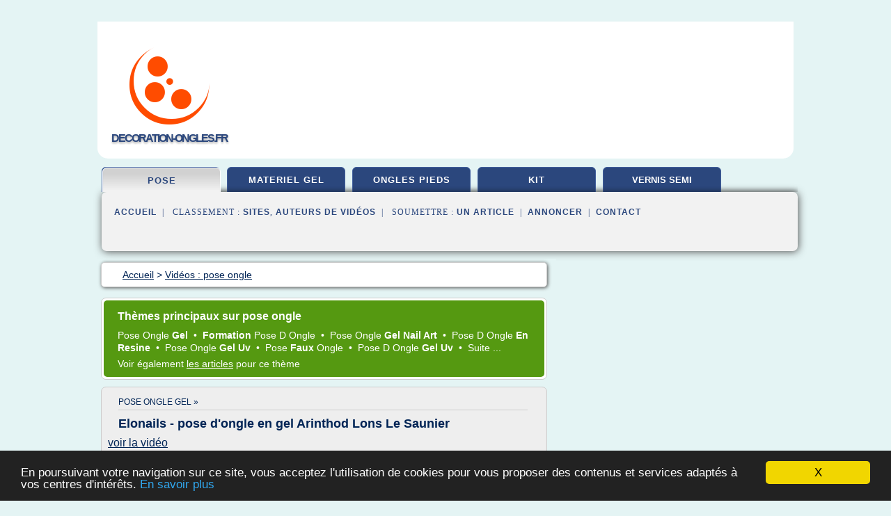

--- FILE ---
content_type: text/html; charset=UTF-8
request_url: https://www.decoration-ongles.fr/de7/c,k/videolist/pose+ongle,0
body_size: 137922
content:
<html><head><title>pose ongle :
              Nail art Michael Jackson - Allure d'ongles Toulouse
                (video)
              </title><meta http-equiv="content-type" content="text/html; charset=utf-8"/><meta name="description" content="Vid&#xE9;os sur pose ongle: ; "/><meta name="keywords" content="pose ongle, pose ongle, vid&#xE9;os, article, videos, articles, video, vid&#xE9;o"/><meta content="General" name="rating"/><link href="/taggup/css/style,v2.css" rel="stylesheet" type="text/css"/><link href="/taggup/css/fluid_grid.css" rel="stylesheet" type="text/css"/><link href="/taggup/css/glow-tabs/tabs.css" rel="stylesheet" type="text/css"/><script type="text/javascript" src="/taggup//js/taggup.js"><!--NOT EMPTY--></script><script src="/taggup/domains/common/jquery/js/jquery-1.7.1.min.js"><!--NOT EMPTY--></script><script src="/taggup/domains/common/jquery/js/jquery-ui-1.8.17.custom.min.js"><!--NOT EMPTY--></script><link href="/taggup/domains/common/jquery/css/ui-lightness/jquery-ui-1.8.17.custom.css" media="all" type="text/css" rel="stylesheet"/><script type="text/javascript" src="/taggup/domains/common/windows_js_1.3/javascripts/prototype.js"><!--NOT EMPTY--></script><script type="text/javascript" src="/taggup/domains/common/windows_js_1.3/javascripts/window.js"><!--NOT EMPTY--></script><script type="text/javascript" src="/taggup/domains/common/windows_js_1.3/javascripts/effects.js"><!--NOT EMPTY--></script><script type="text/javascript" src="/taggup/domains/common/windows_js_1.3/javascripts/window_ext.js"><!--NOT EMPTY--></script><link href="/taggup/domains/common/windows_js_1.3/themes/default.css" rel="stylesheet" type="text/css"/><script type="text/javascript">var switchTo5x=true;</script>
<script type="text/javascript" src="https://w.sharethis.com/button/buttons.js"></script>
<script type="text/javascript" src="https://s.sharethis.com/loader.js"></script>

<script type="text/javascript">

   jQuery.noConflict();

   jQuery(document).ready(function(){
     jQuery("a.ext").click(function(){ 
        var url = this.href;

        jQuery.ajax({
        async: false,
        type: "GET",
        url: "/logger", 
        data: {
                sid: Math.random(), 
                clicked: url,
		source: window.location.href
        },
        contentType: "application/x-www-form-urlencoded; charset=UTF-8",
        cache: false
        });
        return true; 
    });
  });

  </script><meta name="viewport" content="width=device-width, initial-scale=1"/><script async="" src="https://pagead2.googlesyndication.com/pagead/js/adsbygoogle.js"><!--NOT EMPTY--></script><script>
	  (adsbygoogle = window.adsbygoogle || []).push({
	    google_ad_client: "ca-pub-0960210551554417",
	    enable_page_level_ads: true
	  });
	</script></head><body id="top"><script type="text/javascript">
  window.google_analytics_uacct = "UA-1031560-1"
</script>
<center><div id="fixed_header"><div id="fixed_header_logo"><a href="/"><img border="0" src="/logo.png"/></a></div><div id="fixed_header_menu" style="padding-right: 30px"><a onclick="Element.show('navigation_menu'); Element.hide('show_menu');Element.show('hide_menu');" id="show_menu" style="cursor: pointer">Menu</a><a onclick="Element.hide('navigation_menu'); Element.hide('hide_menu');Element.show('show_menu');" id="hide_menu" style="cursor: pointer">Fermer Menu</a></div></div><script type="text/javascript">
    Element.hide('hide_menu');
  </script><div id="fixed_header_mobile"><div id="fixed_header_mobile_logo"><a href="/"><img border="0" src="/logo.png"/></a></div><div id="fixed_header_mobile_menu" style="padding-right: 30px"><a onclick="Element.show('navigation_menu'); Element.hide('show_mobile_menu');Element.show('hide_mobile_menu');" id="show_mobile_menu" style="cursor: pointer">Menu</a><a onclick="Element.hide('navigation_menu'); Element.hide('hide_mobile_menu');Element.show('show_mobile_menu');" id="hide_mobile_menu" style="cursor: pointer">Fermer Menu</a></div></div><script type="text/javascript">
    Element.hide('hide_mobile_menu');
  </script><script type="text/javascript"><!--
     if(jQuery(window).outerWidth() > 768){
       jQuery("#fixed_header").hide();
     }

     jQuery(window).resize(function () {
        jQuery("#navigation_menu").hide();
        jQuery("#hide_mobile_menu").hide();
        jQuery("#show_mobile_menu").show();
        jQuery("#hide_menu").hide();
        jQuery("#show_menu").show();
        if (jQuery(this).scrollTop() > 80) {
           jQuery("#fixed_header").show();
        } else {
           jQuery("#fixed_header").hide();
        }
     });


     jQuery(window).scroll(function () { 
	jQuery("#navigation_menu").hide();
	jQuery("#hide_mobile_menu").hide();
	jQuery("#show_mobile_menu").show();
	jQuery("#hide_menu").hide();
	jQuery("#show_menu").show();

	if (jQuery(this).scrollTop() > 80) {
           jQuery("#fixed_header").show();
	} else {
	   jQuery("#fixed_header").hide();
	}
     });

      --></script><div id="container"><!--header-top--><div class="logo_container"><table cellspacing="0" cellpadding="10" border="0"><tr><td align="center">      <a href="/">
        <img border="0" src="/logo.png"/>
      </a>
      <div class="logo"><a>decoration-ongles.fr</a></div>

</td><td><div class="header_banner_ad"><!-- CSS dans style,v2.css
-->


<script type="text/javascript">
<!--
        google_ad_client = "pub-0960210551554417";
        /* pageheader */
        google_ad_slot = "9359404680";
        google_ad_width = 728;
        google_ad_height = 90;
        //-->
        </script>
        <script type="text/javascript"
                src="https://pagead2.googlesyndication.com/pagead/show_ads.js">
        <!--NOT EMPTY-->
        </script>




</div></td></tr></table></div><div id="navigation_menu"><ul><li><a href="/index.html">Accueil</a></li><li><a href="/de7/1/videolist/pose+ongle.html" id="current" class="selected"> Pose Ongle</a></li><li><a href="/de7/2/videolist/materiel+ongle+gel.html"> Materiel Ongle Gel</a></li><li><a href="/de7/3/videolist/ongles+des+pieds.html"> Ongles Des Pieds</a></li><li><a href="/de7/4/videolist/kit+ongle.html"> Kit Ongle</a></li><li><a href="/de7/5/videolist/vernis+a+ongle+semi+permanent.html"> Vernis A Ongle Semi Permanent</a></li><li><a href="/de7/top/blogs/0">Classement de Sites</a></li><li><a href="/de7/top/producers/0">Classement Auteurs de Vid&#xE9;os</a></li><li><a rel="nofollow" href="/submit.php">
        Soumettre 
      un article</a></li><li><a rel="nofollow" href="/advertise.php">Annoncer</a></li><li><a rel="nofollow" href="/contact.php">Contact</a></li></ul></div><script type="text/javascript">
             Element.hide('navigation_menu');
           </script><div id="header"><ul id="navigation"><li id="current" class="selected"><a href="/de7/1/videolist/pose+ongle.html">pose</a></li><li><a href="/de7/2/videolist/materiel+ongle+gel.html">materiel gel</a></li><li><a href="/de7/3/videolist/ongles+des+pieds.html">ongles pieds</a></li><li><a href="/de7/4/videolist/kit+ongle.html">kit</a></li><li><a href="/de7/5/videolist/vernis+a+ongle+semi+permanent.html" style="letter-spacing: 0px;">vernis semi permanent</a></li><li class="shadow"/></ul><div id="subnavigation"><span>&#xA0;&#xA0;</span><a href="/index.html">Accueil</a><span>&#xA0;&#xA0;|&#xA0;&#xA0; 
        Classement :
      </span><a href="/de7/top/blogs/0">Sites</a><span>, </span><a href="/de7/top/producers/0">Auteurs de Vid&#xE9;os</a><span>&#xA0;&#xA0;|&#xA0;&#xA0; 
        Soumettre :
      </span><a rel="nofollow" href="/submit.php">un article</a><span>&#xA0;&#xA0;|&#xA0;&#xA0;</span><a rel="nofollow" href="/advertise.php">Annoncer</a><span>&#xA0;&#xA0;|&#xA0;&#xA0;</span><a rel="nofollow" href="/contact.php">Contact</a><div id="header_ad"><script type="text/javascript"><!--
        google_ad_client = "pub-0960210551554417";
        /* 728x15, created 3/31/11 */
        google_ad_slot = "0839699374";
        google_ad_width = 728;
        google_ad_height = 15;
        //-->
        </script>
        <script type="text/javascript"
        src="https://pagead2.googlesyndication.com/pagead/show_ads.js">
          <!--NOT EMPTY-->
        </script>
</div></div></div><div id="content"><div id="path"><ol vocab="http://schema.org/" typeof="BreadcrumbList" id="path_BreadcrumbList"><li property="itemListElement" typeof="ListItem"><a property="item" typeof="WebPage" href="/index.html"><span property="name">Accueil</span></a><meta property="position" content="1"/></li><li><span> &gt; </span></li><li property="itemListElement" typeof="ListItem"><a href="/de7/1/videolist/pose+ongle.html" class="selected" property="item" typeof="WebPage"><span property="name">
        Vid&#xE9;os
       : 
                            pose ongle</span></a><meta property="position" content="2"/></li></ol></div><div id="main_content"><div id="mainTitle"><div id="mainTitle_inner"><h1>
        Th&#xE8;mes principaux sur
      pose ongle</h1><p><a href="#topic_535" class="title"><span class="target">pose ongle </span><b>gel </b></a>&#xA0;&#x2022;&#xA0;
		  <a href="#topic_434" class="title"><b>formation </b><span class="target">pose </span><span class="skip">d </span><span class="target">ongle </span></a>&#xA0;&#x2022;&#xA0;
		  <a href="#topic_960" class="title"><span class="target">pose ongle </span><b>gel nail art </b></a>&#xA0;&#x2022;&#xA0;
		  <a href="#topic_491" class="title"><span class="target">pose </span><span class="skip">d </span><span class="target">ongle </span><b>en resine </b></a>&#xA0;&#x2022;&#xA0;
		  <a href="#topic_527" class="title"><span class="target">pose ongle </span><b>gel uv </b></a>&#xA0;&#x2022;&#xA0;
		  <a href="#topic_371" class="title"><span class="target">pose </span><b>faux </b><span class="target">ongle </span></a>&#xA0;&#x2022;&#xA0;
		  <a href="#topic_524" class="title"><span class="target">pose </span><span class="skip">d </span><span class="target">ongle </span><b>gel uv </b></a>&#xA0;&#x2022;&#xA0;
		  <a href="#topic_509" class="title">
        Suite 
      ...</a></p><p>
         Voir &#xE9;galement
      <a href="/de7/c,k/bloglist/pose+ongle,0">les articles</a>
        pour ce th&#xE8;me
      </p></div></div><div id="itemList" class="container_2"><div class="grid_2"><div style="padding: 0 15px"><div style="border-bottom: #CCCCCC solid 1px"><h3><a name="topic_535" href="/de7/c,k/videolist/pose+ongle+gel,0">pose ongle gel&#xA0;&#xBB;</a></h3></div></div><h2>Elonails - pose d'ongle en gel Arinthod Lons Le Saunier</h2><a href="http://www.youtube.com/watch?v=VlYlKfafZZE" class="ext" target="_blank" rel="nofollow">voir la vidéo</a><description><p>Pose d'ongle en gel &#xE0; domicile, restructuration d'ongle et r&#xE9;paration, pose de vernis gel entre Arinthod et Lons Le Saunier</p></description><p>&#x2192; <a href="/de7/c,k/videolist/pose+ongle+gel,0">146&#xA0;Vid&#xE9;os</a> (et <a href="/de7/c,k/bloglist/pose+ongle+gel,0">581 Articles</a>) 
        
        pour ce th&#xE8;me
      </p><p class="bold other"><b>
         Voir &#xE9;galement
      </b>:
            <ul class="other"><li><a href="/de7/c,k/videolist/pose+ongle+gel+a+domicile,0">pose ongle gel a domicile</a></li><li><a href="/de7/c,k/videolist/pose+ongle+domicile,0">pose ongle domicile</a></li></ul></p><div class="keyword_content_1_ad">
<script async src="//pagead2.googlesyndication.com/pagead/js/adsbygoogle.js"></script>
<!-- responsive-text-display -->
<ins class="adsbygoogle"
     style="display:block"
     data-ad-client="ca-pub-0960210551554417"
     data-ad-slot="9996705600"
     data-ad-format="auto"></ins>
<script>
(adsbygoogle = window.adsbygoogle || []).push({});
</script>

</div></div><div class="clear">&#xA0;</div><div class="grid_1"><div style="padding: 0 15px"><div style="border-bottom: #CCCCCC solid 1px"><h3><a name="topic_434" href="/de7/c,k/videolist/formation+pose+d+ongle,0">formation pose d ongle&#xA0;&#xBB;</a></h3></div></div><h2>Formation en pose d'ongles poudre-r&#xE9;sine www.coursposeongles.com</h2><a href="http://www.youtube.com/watch?v=ObntUUjhDME" class="ext" target="_blank" rel="nofollow">voir la vidéo</a><description><p>Cours pose d'ongle, recouvrement d'ongle, nails, acrylique, r&#xE9;sine, formation ongle, poudres, manucure, vernis gel uv, </p><p>www.coursposeongles.com</p></description><p>&#x2192; <a href="/de7/c,k/videolist/formation+pose+d+ongle,0">42&#xA0;Vid&#xE9;os</a> (et <a href="/de7/c,k/bloglist/formation+pose+d+ongle,0">190 Articles</a>) 
        
        pour ce th&#xE8;me
      </p><p class="bold other"><b>
         Voir &#xE9;galement
      </b>:
            <ul class="other"><li><a href="/de7/c,k/videolist/pose+ongle+gel+et+resine,0">pose ongle gel et resine</a></li><li><a href="/de7/c,k/videolist/pose+ongle+acrylique,0">pose ongle acrylique</a></li><li><a href="/de7/c,k/videolist/pose+ongle+resine+et+poudre,0">pose ongle resine et poudre</a></li></ul></p></div><div class="grid_1"><div style="padding: 0 15px"><div style="border-bottom: #CCCCCC solid 1px"><h3><a name="topic_960" href="/de7/c,k/videolist/pose+ongle+gel+nail+art,0">pose ongle gel nail art&#xA0;&#xBB;</a></h3></div></div><h2>ongles rennes</h2><a href="http://www.youtube.com/watch?v=XbeTu3Q034E" class="ext" target="_blank" rel="nofollow">voir la vidéo</a><description><p>nail art Rennes - pose d'ongles Rennes - manucure Rennes - ongles en gel Rennes - d&#xE9;corations sur ongles Rennes</p></description><p>&#x2192; <a href="/de7/c,k/videolist/pose+ongle+gel+nail+art,0">58&#xA0;Vid&#xE9;os</a> (et <a href="/de7/c,k/bloglist/pose+ongle+gel+nail+art,0">203 Articles</a>) 
        
        pour ce th&#xE8;me
      </p><p class="bold other"><b>
         Voir &#xE9;galement
      </b>:
            <ul class="other"><li><a href="/de7/c,k/videolist/manucure+et+pose+ongle,0">manucure et pose ongle</a></li></ul></p></div><div class="keyword_content_2_ad grid_2">
<script async src="//pagead2.googlesyndication.com/pagead/js/adsbygoogle.js"></script>
<!-- responsive-text-display -->
<ins class="adsbygoogle"
     style="display:block"
     data-ad-client="ca-pub-0960210551554417"
     data-ad-slot="9996705600"
     data-ad-format="auto"></ins>
<script>
(adsbygoogle = window.adsbygoogle || []).push({});
</script>

</div><div class="clear">&#xA0;</div><div class="grid_1"><div style="padding: 0 15px"><div style="border-bottom: #CCCCCC solid 1px"><h3><a name="topic_491" href="/de7/c,k/videolist/pose+d+ongle+en+resine,0">pose d ongle en resine&#xA0;&#xBB;</a></h3></div></div><h2>Pose ongle r&#xE9;sine dentelle et effet drap&#xE9;</h2><a href="http://www.youtube.com/watch?v=7CMFjQXU5fg" class="ext" target="_blank" rel="nofollow">voir la vidéo</a><description><p>pose d'ongle r&#xE9;sine, nail art dentelle, effet drap&#xE9;, gel couleur</p></description><p>&#x2192; <a href="/de7/c,k/videolist/pose+d+ongle+en+resine,0">49&#xA0;Vid&#xE9;os</a> (et <a href="/de7/c,k/bloglist/pose+d+ongle+en+resine,0">286 Articles</a>) 
        
        pour ce th&#xE8;me
      </p><p class="bold other"><b>
         Voir &#xE9;galement
      </b>:
            <ul class="other"><li><a href="/de7/c,k/videolist/pose+ongle+resine,0">pose ongle resine</a></li></ul></p></div><div class="grid_1"><div style="padding: 0 15px"><div style="border-bottom: #CCCCCC solid 1px"><h3><a name="topic_527" href="/de7/c,k/videolist/pose+ongle+gel+uv,0">pose ongle gel uv&#xA0;&#xBB;</a></h3></div></div><h2>Pose gel uv sur mes ongle .wmv</h2><a href="http://www.youtube.com/watch?v=ayPHdiL86Dw" class="ext" target="_blank" rel="nofollow">voir la vidéo</a><description><p>pose sur mes ongles</p></description><p>&#x2192; <a href="/de7/c,k/videolist/pose+ongle+gel+uv,0">88&#xA0;Vid&#xE9;os</a> (et <a href="/de7/c,k/bloglist/pose+ongle+gel+uv,0">352 Articles</a>) 
        
        pour ce th&#xE8;me
      </p></div><div class="keyword_content_2_ad grid_2">
<script async src="//pagead2.googlesyndication.com/pagead/js/adsbygoogle.js"></script>
<!-- responsive-text-display -->
<ins class="adsbygoogle"
     style="display:block"
     data-ad-client="ca-pub-0960210551554417"
     data-ad-slot="9996705600"
     data-ad-format="auto"></ins>
<script>
(adsbygoogle = window.adsbygoogle || []).push({});
</script>

</div><div class="clear">&#xA0;</div><div class="grid_1"><div style="padding: 0 15px"><div style="border-bottom: #CCCCCC solid 1px"><h3><a name="topic_371" href="/de7/c,k/videolist/pose+faux+ongle,0">pose faux ongle&#xA0;&#xBB;</a></h3></div></div><h2>Faux ongles : pose ongles en gel - Casanails</h2><a href="http://www.youtube.com/watch?v=hpNZ8qepLjg" class="ext" target="_blank" rel="nofollow">voir la vidéo</a><description><p>Faux ongles : Pose ongles en gel</p></description><p>&#x2192; <a href="/de7/c,k/videolist/pose+faux+ongle,0">85&#xA0;Vid&#xE9;os</a> (et <a href="/de7/c,k/bloglist/pose+faux+ongle,0">327 Articles</a>) 
        
        pour ce th&#xE8;me
      </p></div><div class="grid_1"><div style="padding: 0 15px"><div style="border-bottom: #CCCCCC solid 1px"><h3><a name="topic_524" href="/de7/c,k/videolist/pose+d+ongle+gel+uv,0">pose d ongle gel uv&#xA0;&#xBB;</a></h3></div></div><h2>Pose d'ongles rapide capsules et gel UV</h2><a href="http://www.youtube.com/watch?v=Lt6hHScYWRY" class="ext" target="_blank" rel="nofollow">voir la vidéo</a><description><p>Comment faire une pose d'ongles rapide et simple capsules et gel UV</p></description><p>&#x2192; <a href="/de7/c,k/videolist/pose+d+ongle+gel+uv,0">56&#xA0;Vid&#xE9;os</a> (et <a href="/de7/c,k/bloglist/pose+d+ongle+gel+uv,0">345 Articles</a>) 
        
        pour ce th&#xE8;me
      </p><p class="bold other"><b>
         Voir &#xE9;galement
      </b>:
            <ul class="other"><li><a href="/de7/c,k/videolist/pose+ongle+gel+uv+avec+capsule,0">pose ongle gel uv avec capsule</a></li></ul></p></div><div class="clear">&#xA0;</div><div class="grid_1"><div style="padding: 0 15px"><div style="border-bottom: #CCCCCC solid 1px"><h3><a name="topic_509" href="/de7/c,k/videolist/pose+vernis+ongle,0">pose vernis ongle&#xA0;&#xBB;</a></h3></div></div><h2>L&#xE9;a pose des faux ongles et les vernis</h2><a href="http://www.youtube.com/watch?v=rVtoeanNOoU" class="ext" target="_blank" rel="nofollow">voir la vidéo</a><description><p>#vernis &#xE0; ongle</p><p>#manucure</p></description><p>&#x2192; <a href="/de7/c,k/videolist/pose+vernis+ongle,0">68&#xA0;Vid&#xE9;os</a> (et <a href="/de7/c,k/bloglist/pose+vernis+ongle,0">498 Articles</a>) 
        
        pour ce th&#xE8;me
      </p></div><div class="grid_1"><div style="padding: 0 15px"><div style="border-bottom: #CCCCCC solid 1px"><h3><a name="topic_429" href="/de7/c,k/videolist/pose+ongle+formation,0">pose ongle formation&#xA0;&#xBB;</a></h3></div></div><h2>Formation ongle en gel &#xE0; Paris : Ongles Expert Formation</h2><a href="http://www.youtube.com/watch?v=05sd2ut1Rs8" class="ext" target="_blank" rel="nofollow">voir la vidéo</a><description><p>Vous souhaitez apprendre &#xE0; poser des faux ongles en gel ou en r&#xE9;sine ? D&#xE9;couvrez le centre de formation Ongles Expert Formation &#xE0; Paris qui vous propose la formation ongles en gel via 4 diff&#xE9;rents stages. www.onglesexpertformation.com.</p></description><p>&#x2192; <a href="/de7/c,k/videolist/pose+ongle+formation,0">26&#xA0;Vid&#xE9;os</a> (et <a href="/de7/c,k/bloglist/pose+ongle+formation,0">144 Articles</a>) 
        
        pour ce th&#xE8;me
      </p><p class="bold other"><b>
         Voir &#xE9;galement
      </b>:
            <ul class="other"><li><a href="/de7/c,k/videolist/pose+de+faux+ongle+gel+ou+resine,0">pose de faux ongle gel ou resine</a></li><li><a href="/de7/c,k/videolist/pose+faux+ongle+formation,0">pose faux ongle formation</a></li><li><a href="/de7/c,k/videolist/pose+faux+ongle+paris,0">pose faux ongle paris</a></li></ul></p></div><div class="clear">&#xA0;</div><div class="grid_1"><div style="padding: 0 15px"><div style="border-bottom: #CCCCCC solid 1px"><h3><a name="topic_1778" href="/de7/c,k/videolist/pose+manucure+ongle+gel,0">pose manucure ongle gel&#xA0;&#xBB;</a></h3></div></div><h2>Comment poser des faux ongles au gel uv french manucure- Tutoriel Nail art</h2><a href="http://www.youtube.com/watch?v=dvOJKNx-bjk" class="ext" target="_blank" rel="nofollow">voir la vidéo</a><description><p>Tutoriel pour la pose de faux ongles au gel uv. Pose de capsule et de gel uv, french manucure r&#xE9;alis&#xE9;e au pinceau.</p></description><p>&#x2192; <a href="/de7/c,k/videolist/pose+manucure+ongle+gel,0">35&#xA0;Vid&#xE9;os</a> (et <a href="/de7/c,k/bloglist/pose+manucure+ongle+gel,0">399 Articles</a>) 
        
        pour ce th&#xE8;me
      </p><p class="bold other"><b>
         Voir &#xE9;galement
      </b>:
            <ul class="other"><li><a href="/de7/c,k/videolist/french+manucure+pose+ongle,0">french manucure pose ongle</a></li></ul></p></div><div class="grid_1"><div style="padding: 0 15px"><div style="border-bottom: #CCCCCC solid 1px"><h3><a name="topic_1311" href="/de7/c,k/videolist/pose+ongle+gel+capsule,0">pose ongle gel capsule&#xA0;&#xBB;</a></h3></div></div><h2>Pose d' Ongles Uv      CORNEILLE Carole.wmv</h2><a href="http://www.youtube.com/watch?v=PVj5tHHRDUw" class="ext" target="_blank" rel="nofollow">voir la vidéo</a><description><p>Pose d'ongles en gel uv:</p><p>* aux chablons</p><p>* capsules</p><p>* sur ongles naturels</p><p>* nail art</p></description><p>&#x2192; <a href="/de7/c,k/videolist/pose+ongle+gel+capsule,0">37&#xA0;Vid&#xE9;os</a> (et <a href="/de7/c,k/bloglist/pose+ongle+gel+capsule,0">263 Articles</a>) 
        
        pour ce th&#xE8;me
      </p><p class="bold other"><b>
         Voir &#xE9;galement
      </b>:
            <ul class="other"><li><a href="/de7/c,k/videolist/pose+ongle+en+gel+avec+chablon,0">pose ongle en gel avec chablon</a></li></ul></p></div><div class="clear">&#xA0;</div><div class="grid_1"><div style="padding: 0 15px"><div style="border-bottom: #CCCCCC solid 1px"><h3><a name="topic_379" href="/de7/c,k/videolist/pose+de+faux+ongle+en+gel,0">pose de faux ongle en gel&#xA0;&#xBB;</a></h3></div></div><h2>Pose faux ongles avec gel</h2><a href="http://www.youtube.com/watch?v=WyJYNxrfcmI" class="ext" target="_blank" rel="nofollow">voir la vidéo</a><description/><p>&#x2192; <a href="/de7/c,k/videolist/pose+de+faux+ongle+en+gel,0">44&#xA0;Vid&#xE9;os</a> (et <a href="/de7/c,k/bloglist/pose+de+faux+ongle+en+gel,0">286 Articles</a>) 
        
        pour ce th&#xE8;me
      </p></div><div class="grid_1"><div style="padding: 0 15px"><div style="border-bottom: #CCCCCC solid 1px"><h3><a name="topic_1716" href="/de7/c,k/videolist/pose+ongle+capsule,0">pose ongle capsule&#xA0;&#xBB;</a></h3></div></div><h2>Faux ongles : Pose capsules pr&#xE9;-d&#xE9;cor&#xE9;es</h2><a href="http://www.youtube.com/watch?v=0a39e4MGjrc" class="ext" target="_blank" rel="nofollow">voir la vidéo</a><description><p>Faux ongles : Pose capsules pr&#xE9;-d&#xE9;cor&#xE9;es</p></description><p>&#x2192; <a href="/de7/c,k/videolist/pose+ongle+capsule,0">39&#xA0;Vid&#xE9;os</a> (et <a href="/de7/c,k/bloglist/pose+ongle+capsule,0">232 Articles</a>) 
        
        pour ce th&#xE8;me
      </p></div><div class="clear">&#xA0;</div><div class="grid_1"><div style="padding: 0 15px"><div style="border-bottom: #CCCCCC solid 1px"><h3><a name="topic_510" href="/de7/c,k/videolist/pose+gel+sur+ongle+pied,0">pose gel sur ongle pied&#xA0;&#xBB;</a></h3></div></div><h2>soins ange.wmv</h2><a href="http://www.youtube.com/watch?v=GjzrCK2hvEM" class="ext" target="_blank" rel="nofollow">voir la vidéo</a><description><p>Bonjour,&#xD;</p><p>&#xD;</p><p>Je vous propose mes services pour des soins esth&#xE9;tiques &#xE0; mon domicile sur Houdain&#xD;</p><p>&#xD;</p><p>Voici quelques tarifs:&#xD;</p><p>&#xD;</p><p>Soins des mains et des pieds:&#xD;</p><p>- Soin limages cuticules : 10&#x20AC;&#xD;</p><p>- Soin des mains complets : 20&#x20AC;&#xD;</p><p>- Soin des pieds : 25&#x20AC;&#xD;</p><p>&#xD;</p><p>- Pose d'ongles en gel : 30&#x20AC;&#xD;</p><p>- Pose d'ongles en gel  avec french : 35&#x20AC;&#xD;</p><p>- Renforcement ongulaire pieds ou mains : 25&#x20AC;&#xD;</p><p>- Remplissage gel : 25&#x20AC;&#xD;</p><p>- D&#xE9;pose : 25&#x20AC;&#xD;</p><p>- D&#xE9;coration ongles gel ou naturel (strass, stickers) : 1&#x20AC; les 4&#xD;</p><p>-...</p></description><p>&#x2192; <a href="/de7/c,k/videolist/pose+gel+sur+ongle+pied,0">22&#xA0;Vid&#xE9;os</a> (et <a href="/de7/c,k/bloglist/pose+gel+sur+ongle+pied,0">176 Articles</a>) 
        
        pour ce th&#xE8;me
      </p><p class="bold other"><b>
         Voir &#xE9;galement
      </b>:
            <ul class="other"><li><a href="/de7/c,k/videolist/tarif+pose+gel+ongle+naturel,0">tarif pose gel ongle naturel</a></li><li><a href="/de7/c,k/videolist/tarif+pose+ongle,0">tarif pose ongle</a></li><li><a href="/de7/c,k/videolist/tarif+pose+ongle+en+gel,0">tarif pose ongle en gel</a></li></ul></p></div><div class="grid_1"><div style="padding: 0 15px"><div style="border-bottom: #CCCCCC solid 1px"><h3><a name="topic_505" href="/de7/c,k/videolist/materiel+pose+ongle,0">materiel pose ongle&#xA0;&#xBB;</a></h3></div></div><h2>ongles en gel mat&#xE9;riel 2</h2><a href="http://www.youtube.com/watch?v=eYkLmp4YCz4" class="ext" target="_blank" rel="nofollow">voir la vidéo</a><description><p>Mat&#xE9;riel complet pour la pose de faux ongles</p></description><p>&#x2192; <a href="/de7/c,k/videolist/materiel+pose+ongle,0">16&#xA0;Vid&#xE9;os</a> (et <a href="/de7/c,k/bloglist/materiel+pose+ongle,0">90 Articles</a>) 
        
        pour ce th&#xE8;me
      </p><p class="bold other"><b>
         Voir &#xE9;galement
      </b>:
            <ul class="other"><li><a href="/de7/c,k/videolist/materiel+pose+ongle+gel,0">materiel pose ongle gel</a></li></ul></p></div><div class="clear">&#xA0;</div><div class="grid_1"><div style="padding: 0 15px"><div style="border-bottom: #CCCCCC solid 1px"><h3><a name="topic_1391" href="/de7/c,k/videolist/produit+pour+pose+ongle+gel,0">produit pour pose ongle gel&#xA0;&#xBB;</a></h3></div></div><h2>Griffe d'or - Gel UV Express'so - Pose d'ongle gel de couleur</h2><a href="http://www.youtube.com/watch?v=J7ZYPwVSc9c" class="ext" target="_blank" rel="nofollow">voir la vidéo</a><description><p>D&#xE9;monstration du gel UV r&#xE9;volutionnaire Express'so pour une pose d'ongle gel couleur ou vernis semi-permanent.</p><p>Gel UV de modelage utilisable avec les gels UV de couleurs et les gels LAC. Il permet de faire tenir les gels plusieurs semaines sur vos ongles.</p><p>Vous retrouverez ce produit sur :</p><p>www.boutique-manucure.com</p><p>R&#xE9;alis&#xE9; par Griffe d'or distributeur de la marque.</p></description><p>&#x2192; <a href="/de7/c,k/videolist/produit+pour+pose+ongle+gel,0">26&#xA0;Vid&#xE9;os</a> (et <a href="/de7/c,k/bloglist/produit+pour+pose+ongle+gel,0">322 Articles</a>) 
        
        pour ce th&#xE8;me
      </p></div><div class="grid_1"><div style="padding: 0 15px"><div style="border-bottom: #CCCCCC solid 1px"><h3><a name="topic_1704" href="/de7/c,k/videolist/video+pose+ongle+gel+uv,0">video pose ongle gel uv&#xA0;&#xBB;</a></h3></div></div><h2>tuto pose d ongles en gel uv avec capsules avec gels de marque "en vogue"</h2><a href="http://www.youtube.com/watch?v=X-LMQ0R680o" class="ext" target="_blank" rel="nofollow">voir la vidéo</a><description><p>bonjour me voici de retour pour une petite video ou je vous montre ma pose d ongles en gel uv avec capsules et avec les gels uv de la marque "en vogue".</p></description><p>&#x2192; <a href="/de7/c,k/videolist/video+pose+ongle+gel+uv,0">23&#xA0;Vid&#xE9;os</a> (et <a href="/de7/c,k/bloglist/video+pose+ongle+gel+uv,0">26 Articles</a>) 
        
        pour ce th&#xE8;me
      </p></div><div class="clear">&#xA0;</div><div class="grid_1"><div style="padding: 0 15px"><div style="border-bottom: #CCCCCC solid 1px"><h3><a name="topic_346" href="/de7/c,k/videolist/produit+pose+faux+ongle,0">produit pose faux ongle&#xA0;&#xBB;</a></h3></div></div><h2>mat&#xE9;riel pose de faux ongles</h2><a href="http://www.youtube.com/watch?v=wUwGG-kOQjY" class="ext" target="_blank" rel="nofollow">voir la vidéo</a><description><p>posez vos questions sur les produits et leurs utilisation si besoin bisous &#xE0; tous</p></description><p>&#x2192; <a href="/de7/c,k/videolist/produit+pose+faux+ongle,0">22&#xA0;Vid&#xE9;os</a> (et <a href="/de7/c,k/bloglist/produit+pose+faux+ongle,0">177 Articles</a>) 
        
        pour ce th&#xE8;me
      </p></div><div class="grid_1"><div style="padding: 0 15px"><div style="border-bottom: #CCCCCC solid 1px"><h3><a name="topic_1625" href="/de7/c,k/videolist/pose+ongle+gel+uv+pas+a+pas,0">pose ongle gel uv pas a pas&#xA0;&#xBB;</a></h3></div></div><h2>Pincher un ongle en gel uv apr&#xE8;s la pose</h2><a href="http://www.youtube.com/watch?v=JJUJRSF49tU" class="ext" target="_blank" rel="nofollow">voir la vidéo</a><description><p>Petite astuce pour pincher un ongle en gel uv apr&#xE8;s la pose du gel uv. Si vous trouvez que votre ongle n est pas assez pincher chauffez le un peu avant d appliquer le top coat.</p></description><p>&#x2192; <a href="/de7/c,k/videolist/pose+ongle+gel+uv+pas+a+pas,0">19&#xA0;Vid&#xE9;os</a> (et <a href="/de7/c,k/bloglist/pose+ongle+gel+uv+pas+a+pas,0">266 Articles</a>) 
        
        pour ce th&#xE8;me
      </p></div><div class="clear">&#xA0;</div><div class="grid_1"><div style="padding: 0 15px"><div style="border-bottom: #CCCCCC solid 1px"><h3><a name="topic_534" href="/de7/c,k/videolist/technique+pose+ongle+en+gel,0">technique pose ongle en gel&#xA0;&#xBB;</a></h3></div></div><h2>pose d'ongle en gel/ proth&#xE9;sie ongulaire: la technique de la lime</h2><a href="http://www.youtube.com/watch?v=oc5REFjk_SM" class="ext" target="_blank" rel="nofollow">voir la vidéo</a><description><p>Un exemple rapide de la technique de la lime pour la pose d'ongle en gel. Plus d'informations sur le m&#xE9;tier de proth&#xE9;siste ongulaire sur:</p><p>http://sensationail.fr</p></description><p>&#x2192; <a href="/de7/c,k/videolist/technique+pose+ongle+en+gel,0">19&#xA0;Vid&#xE9;os</a> (et <a href="/de7/c,k/bloglist/technique+pose+ongle+en+gel,0">249 Articles</a>) 
        
        pour ce th&#xE8;me
      </p></div><div class="grid_1"><div style="padding: 0 15px"><div style="border-bottom: #CCCCCC solid 1px"><h3><a name="topic_486" href="/de7/c,k/videolist/materiel+pose+d+ongle,0">materiel pose d ongle&#xA0;&#xBB;</a></h3></div></div><h2>ongles en gel mat&#xE9;riel 1</h2><a href="http://www.youtube.com/watch?v=gqULLrkvjtU" class="ext" target="_blank" rel="nofollow">voir la vidéo</a><description><p>Coin d'onglerie avec mon mat&#xE9;riel complet pour la pose d'ongles en gel. J'utilise les marques Astra Nails et Peggy Sage.</p></description><p>&#x2192; <a href="/de7/c,k/videolist/materiel+pose+d+ongle,0">17&#xA0;Vid&#xE9;os</a> (et <a href="/de7/c,k/bloglist/materiel+pose+d+ongle,0">142 Articles</a>) 
        
        pour ce th&#xE8;me
      </p></div><div class="clear">&#xA0;</div><div class="grid_1"><div style="padding: 0 15px"><div style="border-bottom: #CCCCCC solid 1px"><h3><a name="topic_393" href="/de7/c,k/videolist/pose+de+faux+ongle+en+resine,0">pose de faux ongle en resine&#xA0;&#xBB;</a></h3></div></div><h2>Pose sur ongles cass&#xE9;s</h2><a href="http://www.youtube.com/watch?v=TpfMIwP-wrA" class="ext" target="_blank" rel="nofollow">voir la vidéo</a><description><p>Pose de faux ongles en r&#xE9;sine avec capsule naturelle sur 2 doigts. Ayant pas fait mon remplissage, mes ongles ont tellement pouss&#xE9;s qui se sont cass&#xE9;s, donc j'ai fait une pose de faux ongles en r&#xE9;sine acrylique avec capsules naturelle suivi d'une pose de vernis noir ...</p></description><p>&#x2192; <a href="/de7/c,k/videolist/pose+de+faux+ongle+en+resine,0">17&#xA0;Vid&#xE9;os</a> (et <a href="/de7/c,k/bloglist/pose+de+faux+ongle+en+resine,0">157 Articles</a>) 
        
        pour ce th&#xE8;me
      </p></div><div class="grid_1"><div style="padding: 0 15px"><div style="border-bottom: #CCCCCC solid 1px"><h3><a name="topic_1762" href="/de7/c,k/videolist/pose+gel+ongle+naturel+pied,0">pose gel ongle naturel pied&#xA0;&#xBB;</a></h3></div></div><h2>Arlette Carole Nails</h2><a href="http://www.youtube.com/watch?v=psrzHMFeHNw" class="ext" target="_blank" rel="nofollow">voir la vidéo</a><description><p>Styliste et Proth&#xE9;siste Ongulaire pour Femme et Homme, vous  re&#xE7;oit au 4 rue champ des fontaines, 1700 fribourg uniquement sur RDV. Je reponds au 0041786851332. Je vous propose :</p><p>Beaut&#xE9; mains et pieds ( Manucure, soins des mains, Beaut&#xE9; des pieds, soins des pieds, pose de vernis normal et s&#xE9;mi-permanent, french vernis etc...)</p><p>Ongles Am&#xE9;ricains ( pose d'ongle en gel avec french ou couleur, pose en gel sur ongle naturel, pose gel sur les pieds, et bien s&#xFB;re du Nail art) </p><p>Tr&#xE8;s...</p></description><p>&#x2192; <a href="/de7/c,k/videolist/pose+gel+ongle+naturel+pied,0">8&#xA0;Vid&#xE9;os</a> (et <a href="/de7/c,k/bloglist/pose+gel+ongle+naturel+pied,0">98 Articles</a>) 
        
        pour ce th&#xE8;me
      </p><p class="bold other"><b>
         Voir &#xE9;galement
      </b>:
            <ul class="other"><li><a href="/de7/c,k/videolist/pose+d+ongle+americain,0">pose d ongle americain</a></li><li><a href="/de7/c,k/videolist/pose+ongle+americain,0">pose ongle americain</a></li></ul></p></div><div class="clear">&#xA0;</div><div class="grid_1"><div style="padding: 0 15px"><div style="border-bottom: #CCCCCC solid 1px"><h3><a name="topic_348" href="/de7/c,k/videolist/pose+faux+french+manucure+ongle,0">pose faux french manucure ongle&#xA0;&#xBB;</a></h3></div></div><h2>comment poser de faux ongles pas cher et fashion</h2><a href="http://www.youtube.com/watch?v=eWifQij5R-A" class="ext" target="_blank" rel="nofollow">voir la vidéo</a><description><p>comment poser de beaux  ongles rapidement, french manucure, faux ongles fashion</p></description><p>&#x2192; <a href="/de7/c,k/videolist/pose+faux+french+manucure+ongle,0">10&#xA0;Vid&#xE9;os</a> (et <a href="/de7/c,k/bloglist/pose+faux+french+manucure+ongle,0">138 Articles</a>) 
        
        pour ce th&#xE8;me
      </p><p class="bold other"><b>
         Voir &#xE9;galement
      </b>:
            <ul class="other"><li><a href="/de7/c,k/videolist/pose+faux+ongle+pas+cher,0">pose faux ongle pas cher</a></li><li><a href="/de7/c,k/videolist/pose+ongle+pas+cher,0">pose ongle pas cher</a></li></ul></p></div><div class="grid_1"><div style="padding: 0 15px"><div style="border-bottom: #CCCCCC solid 1px"><h3><a name="topic_494" href="/de7/c,k/videolist/pose+ongle+gel+uv+technique,0">pose ongle gel uv technique&#xA0;&#xBB;</a></h3></div></div><h2>Pose d'ongle gel uv + acrylique</h2><a href="http://www.youtube.com/watch?v=XjCZtXgKTcY" class="ext" target="_blank" rel="nofollow">voir la vidéo</a><description><p>Nouvelle technique de pose d'ongle avec du gel uv et de l'acrylique.</p><p>Voici le lien pour trouver tous les produits : </p><p>http://www.onglerie.be/onglerie/catalog/index.php?cPath=157&amp;osCsid=a81e551fb3a1473e5a11e9690a8672b4</p><p>Laisser moi en commentaire si vous avez d'autres techniques et si vous connaissez un logiciel de montage vid&#xE9;o gratuit.</p><p>Retrouvez toute mes cr&#xE9;ations sur ma page facebook : https://www.facebook.com/manuboutik </p><p>et sur ma boutique :</p><p> http://manuboutik.wifeo.com/</p><p>Merci !!!!!</p><p>A...</p></description><p>&#x2192; <a href="/de7/c,k/videolist/pose+ongle+gel+uv+technique,0">15&#xA0;Vid&#xE9;os</a> (et <a href="/de7/c,k/bloglist/pose+ongle+gel+uv+technique,0">169 Articles</a>) 
        
        pour ce th&#xE8;me
      </p></div><div class="clear">&#xA0;</div><div class="grid_1"><div style="padding: 0 15px"><div style="border-bottom: #CCCCCC solid 1px"><h3><a name="topic_503" href="/de7/c,k/videolist/pose+ongle+toulouse,0">pose ongle toulouse&#xA0;&#xBB;</a></h3></div></div><h2>Nail art peinture papillon - Allure d'ongles - Toulouse</h2><a href="http://www.youtube.com/watch?v=ROv75GbP2EU" class="ext" target="_blank" rel="nofollow">voir la vidéo</a><description><p>D&#xE9;coration peinture acrylique.</p><p>Allure d'ongles pose d'ongles et formaton nord Toulouse</p></description><p>&#x2192; <a href="/de7/c,k/videolist/pose+ongle+toulouse,0">8&#xA0;Vid&#xE9;os</a> (et <a href="/de7/c,k/bloglist/pose+ongle+toulouse,0">24 Articles</a>) 
        
        pour ce th&#xE8;me
      </p><p class="bold other"><b>
         Voir &#xE9;galement
      </b>:
            <ul class="other"><li><a href="/de7/c,k/videolist/pose+d+ongle+toulouse,0">pose d ongle toulouse</a></li></ul></p></div><div class="grid_1"><div style="padding: 0 15px"><div style="border-bottom: #CCCCCC solid 1px"><h3><a name="topic_1743" href="/de7/c,k/videolist/pose+ongle+en+gel+mons,0">pose ongle en gel mons&#xA0;&#xBB;</a></h3></div></div><h2>La pose d'ongle en gel, d&#xE9;monstration au pinceau</h2><a href="http://www.youtube.com/watch?v=Aq6ynWOOYEk" class="ext" target="_blank" rel="nofollow">voir la vidéo</a><description><p>Br&#xE8;ve d&#xE9;monstration d'une pose d'ongle en gel avec un pinceau. Pour plus de renseignements, consultez mon site:</p><p>http://sensationail.fr</p></description><p>&#x2192; <a href="/de7/c,k/videolist/pose+ongle+en+gel+mons,0">15&#xA0;Vid&#xE9;os</a> (et <a href="/de7/c,k/bloglist/pose+ongle+en+gel+mons,0">80 Articles</a>) 
        
        pour ce th&#xE8;me
      </p></div><div class="clear">&#xA0;</div><div class="grid_1"><div style="padding: 0 15px"><div style="border-bottom: #CCCCCC solid 1px"><h3><a name="topic_1715" href="/de7/c,k/videolist/pose+ongle+chablon,0">pose ongle chablon&#xA0;&#xBB;</a></h3></div></div><h2>Pose du Chablon</h2><a href="http://www.youtube.com/watch?v=mK1GJe_8Kzs" class="ext" target="_blank" rel="nofollow">voir la vidéo</a><description><p>poser un chablon ou papier forme sur un ongle</p></description><p>&#x2192; <a href="/de7/c,k/videolist/pose+ongle+chablon,0">15&#xA0;Vid&#xE9;os</a> (et <a href="/de7/c,k/bloglist/pose+ongle+chablon,0">93 Articles</a>) 
        
        pour ce th&#xE8;me
      </p></div><div class="grid_1"><div style="padding: 0 15px"><div style="border-bottom: #CCCCCC solid 1px"><h3><a name="topic_1702" href="/de7/c,k/videolist/institut+pose+ongle+gel,0">institut pose ongle gel&#xA0;&#xBB;</a></h3></div></div><h2>Princesse institut pose gel french faux ongles vernis semi permanent Juan les pins esthetique</h2><a href="http://www.youtube.com/watch?v=XEVfIR1KSMg" class="ext" target="_blank" rel="nofollow">voir la vidéo</a><description><p>Pose de gel en french de couleur princesse a juan les pins tel 0620993811</p></description><p>&#x2192; <a href="/de7/c,k/videolist/institut+pose+ongle+gel,0">14&#xA0;Vid&#xE9;os</a> (et <a href="/de7/c,k/bloglist/institut+pose+ongle+gel,0">159 Articles</a>) 
        
        pour ce th&#xE8;me
      </p></div><div class="clear">&#xA0;</div><div class="grid_1"><div style="padding: 0 15px"><div style="border-bottom: #CCCCCC solid 1px"><h3><a name="topic_1701" href="/de7/c,k/videolist/prix+pose+ongle+gel+uv,0">prix pose ongle gel uv&#xA0;&#xBB;</a></h3></div></div><h2>Gel UV base NDED gel adh&#xE9;rance faux ongles.</h2><a href="http://www.youtube.com/watch?v=DFCMqvcTbmE" class="ext" target="_blank" rel="nofollow">voir la vidéo</a><description><p>Consistance du gel UV de base Nded, ce gel  tr&#xE8;s fluide permets l'adh&#xE9;rance</p><p>Retrouvez une selection de gel de base en 5, 15 ou 30 ml chez tploandco.fr sp&#xE9;cialiste des gel UV &#xE0; prix discount</p><p>Gel UV base http://www.tploandco.fr/gels-uv/gel-uv/gel-uv-de-base.html</p><p>Le gel UV  de base se pose sur les ongles pr&#xE9;par&#xE9;, ap&#xE8;s le primer.Il se pose en fine couche et se catalyse 1 minute. Il ne faut surtout pas le d&#xE9;graisser car son gluant permettra de faire adh&#xE9;rer la couche de gel UV  de...</p></description><p>&#x2192; <a href="/de7/c,k/videolist/prix+pose+ongle+gel+uv,0">7&#xA0;Vid&#xE9;os</a> (et <a href="/de7/c,k/bloglist/prix+pose+ongle+gel+uv,0">113 Articles</a>) 
        
        pour ce th&#xE8;me
      </p><p class="bold other"><b>
         Voir &#xE9;galement
      </b>:
            <ul class="other"><li><a href="/de7/c,k/videolist/pose+faux+ongle+bas,0">pose faux ongle bas</a></li></ul></p></div><div class="grid_1"><div style="padding: 0 15px"><div style="border-bottom: #CCCCCC solid 1px"><h3><a name="topic_484" href="/de7/c,k/videolist/technicienne+pose+ongle,0">technicienne pose ongle&#xA0;&#xBB;</a></h3></div></div><h2>ONGLES LAVAL - Academie Diva - M. Smith</h2><a href="http://www.youtube.com/watch?v=4S10GGLzzq0" class="ext" target="_blank" rel="nofollow">voir la vidéo</a><description><p>Manucures par notre technicienne en pose d'ongles M.Smith.</p><p>Pose d'ongles en R&#xE9;sine et Poudre</p><p>Nous sommes l'endroit &#xE0; Laval pour Manucure, P&#xE9;dicure, Pose d'Ongles et Nails Art.</p></description><p>&#x2192; <a href="/de7/c,k/videolist/technicienne+pose+ongle,0">12&#xA0;Vid&#xE9;os</a> (et <a href="/de7/c,k/bloglist/technicienne+pose+ongle,0">50 Articles</a>) 
        
        pour ce th&#xE8;me
      </p></div><div class="clear">&#xA0;</div><div class="grid_1"><div style="padding: 0 15px"><div style="border-bottom: #CCCCCC solid 1px"><h3><a name="topic_499" href="/de7/c,k/videolist/pose+d+ongle+a+domicile,0">pose d ongle a domicile&#xA0;&#xBB;</a></h3></div></div><h2>AnGelClaWs Pose d'ongles domicile</h2><a href="http://www.youtube.com/watch?v=y64OisCd5Js" class="ext" target="_blank" rel="nofollow">voir la vidéo</a><description><p> </p></description><p>&#x2192; <a href="/de7/c,k/videolist/pose+d+ongle+a+domicile,0">12&#xA0;Vid&#xE9;os</a> (et <a href="/de7/c,k/bloglist/pose+d+ongle+a+domicile,0">121 Articles</a>) 
        
        pour ce th&#xE8;me
      </p></div><div class="grid_1"><div style="padding: 0 15px"><div style="border-bottom: #CCCCCC solid 1px"><h3><a name="topic_1301" href="/de7/c,k/videolist/pose+ongle+gel+uv+ou+resine+acrylique,0">pose ongle gel uv ou resine acrylique&#xA0;&#xBB;</a></h3></div></div><h2>French amande r&#xE9;sine acrylique</h2><a href="http://www.youtube.com/watch?v=dUHdPsQKQXI" class="ext" target="_blank" rel="nofollow">voir la vidéo</a><description><p>Pose d'ongles sur chablons en r&#xE9;sine acrylique french forme amande - Allure d'ongles - Pose d'ongles et formation gel UV, r&#xE9;sine et nail art au nord de Toulouse</p></description><p>&#x2192; <a href="/de7/c,k/videolist/pose+ongle+gel+uv+ou+resine+acrylique,0">6&#xA0;Vid&#xE9;os</a> (et <a href="/de7/c,k/bloglist/pose+ongle+gel+uv+ou+resine+acrylique,0">89 Articles</a>) 
        
        pour ce th&#xE8;me
      </p><p class="bold other"><b>
         Voir &#xE9;galement
      </b>:
            <ul class="other"><li><a href="/de7/c,k/videolist/pose+ongle+resine+toulouse,0">pose ongle resine toulouse</a></li><li><a href="/de7/c,k/videolist/pose+ongle+chablon+toulouse,0">pose ongle chablon toulouse</a></li></ul></p></div><div class="clear">&#xA0;</div><div class="grid_1"><div style="padding: 0 15px"><div style="border-bottom: #CCCCCC solid 1px"><h3><a name="topic_421" href="/de7/c,k/videolist/lampe+uv+pose+ongle,0">lampe uv pose ongle&#xA0;&#xBB;</a></h3></div></div><h2>La Pose d'Ongles en Gel Ongly_Beauty</h2><a href="http://www.youtube.com/watch?v=ECUPiTC_XRw" class="ext" target="_blank" rel="nofollow">voir la vidéo</a><description><p>Ongly_Beauty : Onglerie et Maquillage &#xE0; domicile Le Havre.&#xD;</p><p>&#xD;</p><p> http://onglybeauty.wifeo.com&#xD;</p><p>&#xD;</p><p>Toutes les &#xE9;tapes pour r&#xE9;ussir une pose d'ongles en gel originale avec une lampe UV.&#xD;</p><p>La pose d'ongles en gel est r&#xE9;alis&#xE9;e par une proth&#xE9;siste ongulaire, professionnelle des ongles, sp&#xE9;cialiste du Nail Art.&#xD;</p><p>&#xD;</p><p>&#xD;</p><p>Toute reproduction m&#xEA;me partielle est interdite.</p></description><p>&#x2192; <a href="/de7/c,k/videolist/lampe+uv+pose+ongle,0">11&#xA0;Vid&#xE9;os</a> (et <a href="/de7/c,k/bloglist/lampe+uv+pose+ongle,0">212 Articles</a>) 
        
        pour ce th&#xE8;me
      </p></div><div class="grid_1"><div style="padding: 0 15px"><div style="border-bottom: #CCCCCC solid 1px"><h3><a name="topic_1760" href="/de7/c,k/videolist/pose+vernis+uv+sur+ongle+naturel,0">pose vernis uv sur ongle naturel&#xA0;&#xBB;</a></h3></div></div><h2>001 gel et vernis semi permanent   jolis ongles basse ham</h2><a href="http://www.youtube.com/watch?v=Gao1fdBAElQ" class="ext" target="_blank" rel="nofollow">voir la vidéo</a><description><p>Pose r&#xE9;alis&#xE9;e en vernis semi permanent aux couleurs tr&#xE8;s tendance, sur ongles naturels, avec petit motif g&#xE9;om&#xE9;trique orn&#xE9;e de couleur rose soutenu &#xE0; paillettes.</p><p>Base UV I-LAK Peggy Sage (ref: 190000)</p><p>Vernis semi-permanent I-LAK  prune (ref:190009)  Peggy Sage</p><p>Vernis semi-permanent I-LAK fizzy pink (r&#xE9;f : 190023) Peggy Sage </p><p>Vernis semi-permanent I-LAK MINI organdi ch&#xE9;ri  (r&#xE9;f : 190602) Peggy Sage</p><p>Top finish UV I-LAK Peggy Sage (ref: 190001)</p><p>Vernis NAIL ART noir (r&#xE9;f: 149460) Peggy Sage</p></description><p>&#x2192; <a href="/de7/c,k/videolist/pose+vernis+uv+sur+ongle+naturel,0">5&#xA0;Vid&#xE9;os</a> (et <a href="/de7/c,k/bloglist/pose+vernis+uv+sur+ongle+naturel,0">164 Articles</a>) 
        
        pour ce th&#xE8;me
      </p><p class="bold other"><b>
         Voir &#xE9;galement
      </b>:
            <ul class="other"><li><a href="/de7/c,k/videolist/pose+vernis+gel+uv+sur+ongle+naturel,0">pose vernis gel uv sur ongle naturel</a></li><li><a href="/de7/c,k/videolist/pose+ongle+gel+uv+peggy+sage,0">pose ongle gel uv peggy sage</a></li></ul></p></div><div class="clear">&#xA0;</div><div class="grid_1"><div style="padding: 0 15px"><div style="border-bottom: #CCCCCC solid 1px"><h3><a name="topic_1705" href="/de7/c,k/videolist/etape+pose+ongle+gel+uv,0">etape pose ongle gel uv&#xA0;&#xBB;</a></h3></div></div><h2>Kit de d&#xE9;marrage pose de faux ongles en gel uv</h2><a href="http://www.youtube.com/watch?v=JpADgSUo6Ko" class="ext" target="_blank" rel="nofollow">voir la vidéo</a><description><p>Voici tout ce qu'il vous faut pour commencer &#xE0; vous poser vos ongles en gel uv !!!</p><p>A venir un tuto ou je me pose les ongles seules &#xE9;tape par &#xE9;tape et surement une petite d&#xE9;co fa&#xE7;on " galaxy" :)</p></description><p>&#x2192; <a href="/de7/c,k/videolist/etape+pose+ongle+gel+uv,0">4&#xA0;Vid&#xE9;os</a> (et <a href="/de7/c,k/bloglist/etape+pose+ongle+gel+uv,0">104 Articles</a>) 
        
        pour ce th&#xE8;me
      </p><p class="bold other"><b>
         Voir &#xE9;galement
      </b>:
            <ul class="other"><li><a href="/de7/c,k/videolist/pose+ongle+gel+uv+etape+par+etape,0">pose ongle gel uv etape par etape</a></li><li><a href="/de7/c,k/videolist/tuto+pose+faux+ongle+gel+uv,0">tuto pose faux ongle gel uv</a></li></ul></p></div><div class="grid_1"><div style="padding: 0 15px"><div style="border-bottom: #CCCCCC solid 1px"><h3><a name="topic_1371" href="/de7/c,k/videolist/materiel+pour+pose+ongle+gel+uv,0">materiel pour pose ongle gel uv&#xA0;&#xBB;</a></h3></div></div><h2>Materiel pour d&#xE9;marrer la pose d'ongle en gel uv&#x1F485;</h2><a href="http://www.youtube.com/watch?v=QIvl65HhVz0" class="ext" target="_blank" rel="nofollow">voir la vidéo</a><description/><p>&#x2192; <a href="/de7/c,k/videolist/materiel+pour+pose+ongle+gel+uv,0">8&#xA0;Vid&#xE9;os</a> (et <a href="/de7/c,k/bloglist/materiel+pour+pose+ongle+gel+uv,0">97 Articles</a>) 
        
        pour ce th&#xE8;me
      </p></div><div class="clear">&#xA0;</div><div class="grid_1"><div style="padding: 0 15px"><div style="border-bottom: #CCCCCC solid 1px"><h3><a name="topic_1317" href="/de7/c,k/videolist/pose+gel+ongle+naturel+sans+capsule,0">pose gel ongle naturel sans capsule&#xA0;&#xBB;</a></h3></div></div><h2>L'application de Gel sur Capsule et pose de gel sur les ongles naturels.</h2><a href="http://www.youtube.com/watch?v=qpu_7mFUohE" class="ext" target="_blank" rel="nofollow">voir la vidéo</a><description/><p>&#x2192; <a href="/de7/c,k/videolist/pose+gel+ongle+naturel+sans+capsule,0">8&#xA0;Vid&#xE9;os</a> (et <a href="/de7/c,k/bloglist/pose+gel+ongle+naturel+sans+capsule,0">192 Articles</a>) 
        
        pour ce th&#xE8;me
      </p></div><div class="grid_1"><div style="padding: 0 15px"><div style="border-bottom: #CCCCCC solid 1px"><h3><a name="topic_1748" href="/de7/c,k/videolist/peggy+sage+pose+ongle+gel,0">peggy sage pose ongle gel&#xA0;&#xBB;</a></h3></div></div><h2>&#x2661;Tutoriel ongle en gel avec capsule&#x1F485;&#x1F3FC;</h2><a href="http://www.youtube.com/watch?v=C6siQK1ybBc" class="ext" target="_blank" rel="nofollow">voir la vidéo</a><description><p>Hello tout le monde !&#x2661;</p><p>Voici un petit tuto de comment je fais mes ongles, sachant que je ne suis pas professionnelle j'ai appris &#xE0; les faire moi-m&#xEA;me, merci d'en tenir rigueur.</p><p>Je vous souhaite bon visionnage !</p><p>Liste du mat&#xE9;riel utilis&#xE9; :</p><p>Gel de construction - Peggy Sage</p><p>Lime &#xE0; ongle - Peggy sage</p><p>Cleaner triple action - Peggy sage </p><p>Gel de construction p&#xEA;che - Peggy Sage</p><p>Si vous avez des questions n'h&#xE9;sitez pas &#xE0; me les poser en commentaire.&#x2661;</p></description><p>&#x2192; <a href="/de7/c,k/videolist/peggy+sage+pose+ongle+gel,0">8&#xA0;Vid&#xE9;os</a> (et <a href="/de7/c,k/bloglist/peggy+sage+pose+ongle+gel,0">24 Articles</a>) 
        
        pour ce th&#xE8;me
      </p></div><div class="clear">&#xA0;</div><div class="grid_1"><div style="padding: 0 15px"><div style="border-bottom: #CCCCCC solid 1px"><h3><a name="topic_517" href="/de7/c,k/videolist/technique+pose+ongle+resine,0">technique pose ongle resine&#xA0;&#xBB;</a></h3></div></div><h2>pose d'ongles aux chablons en r&#xE9;sine transparente</h2><a href="http://www.youtube.com/watch?v=Y6wcahevbZk" class="ext" target="_blank" rel="nofollow">voir la vidéo</a><description><p>technique de pose r&#xE9;sine  chablon crystal nails</p></description><p>&#x2192; <a href="/de7/c,k/videolist/technique+pose+ongle+resine,0">7&#xA0;Vid&#xE9;os</a> (et <a href="/de7/c,k/bloglist/technique+pose+ongle+resine,0">144 Articles</a>) 
        
        pour ce th&#xE8;me
      </p></div><div class="grid_1"><div style="padding: 0 15px"><div style="border-bottom: #CCCCCC solid 1px"><h3><a name="topic_386" href="/de7/c,k/videolist/kit+pose+faux+ongle,0">kit pose faux ongle&#xA0;&#xBB;</a></h3></div></div><h2>Ponceuse &#xE9;lectrique manucure rose</h2><a href="http://www.youtube.com/watch?v=f223GLQf6uo" class="ext" target="_blank" rel="nofollow">voir la vidéo</a><description><p>Cette ponceuse pour ongles &#xE9;lectrique vous accompagnera et vous simplifiera la pose et la d&#xE9;pose de vos ongles en gel, ongles acryliques ou faux ongles. D&#xE9;couvrez l&#xE0; vite sur Kit-manucure.com : http://www.kit-manucure.com/17-kit-ponceuse-pour-ongles-avec-12-embouts.html</p></description><p>&#x2192; <a href="/de7/c,k/videolist/kit+pose+faux+ongle,0">6&#xA0;Vid&#xE9;os</a> (et <a href="/de7/c,k/bloglist/kit+pose+faux+ongle,0">81 Articles</a>) 
        
        pour ce th&#xE8;me
      </p></div><div class="clear">&#xA0;</div><div class="grid_1"><div style="padding: 0 15px"><div style="border-bottom: #CCCCCC solid 1px"><h3><a name="topic_519" href="/de7/c,k/videolist/pose+d+ongle+pas+cher,0">pose d ongle pas cher&#xA0;&#xBB;</a></h3></div></div><h2>Ongle Gel</h2><a href="http://www.youtube.com/watch?v=eY026RfcIxA" class="ext" target="_blank" rel="nofollow">voir la vidéo</a><description><p>Les ongles en gel : le guide complet. Pour briller lors de mariages ou d'&#xE9;v&#xE9;nements ponctuels ou simplement pour s'assurer un look irr&#xE9;prochable au quotidien, ..La boutique avec tout le n&#xE9;cessaire pour vos ongles. Nous vous offrons des produits de qualit&#xE9; &#xE0; des prix d'usine Acheter produits pas cher.Qu'est ce que c'est ? Dans les ann&#xE9;es 1980, la pose de faux ongles, au gel ou en r&#xE9;sine, a conquis les Am&#xE9;ricaines. Puis, au fur et &#xE0; mesure, ...</p><p>Faux ongles : comment choisir et poser des...</p></description><p>&#x2192; <a href="/de7/c,k/videolist/pose+d+ongle+pas+cher,0">3&#xA0;Vid&#xE9;os</a> (et <a href="/de7/c,k/bloglist/pose+d+ongle+pas+cher,0">119 Articles</a>) 
        
        pour ce th&#xE8;me
      </p><p class="bold other"><b>
         Voir &#xE9;galement
      </b>:
            <ul class="other"><li><a href="/de7/c,k/videolist/pose+ongle+gel+pas+cher,0">pose ongle gel pas cher</a></li><li><a href="/de7/c,k/videolist/prix+pose+faux+ongle+resine,0">prix pose faux ongle resine</a></li></ul></p></div><div class="grid_1"><div style="padding: 0 15px"><div style="border-bottom: #CCCCCC solid 1px"><h3><a name="topic_426" href="/de7/c,k/videolist/formation+pose+d+ongle+a+toulouse,0">formation pose d ongle a toulouse&#xA0;&#xBB;</a></h3></div></div><h2>Nail art one stroke fleur - Allure d'ongles Toulouse</h2><a href="http://www.youtube.com/watch?v=jF8lB9z5PsA" class="ext" target="_blank" rel="nofollow">voir la vidéo</a><description><p>Exemple de d&#xE9;coration &#xE0; la peinture acrylique fa&#xE7;on "one stroke"</p><p>Allure d'ongles pose d'ongles et formation au nord de Toulouse</p></description><p>&#x2192; <a href="/de7/c,k/videolist/formation+pose+d+ongle+a+toulouse,0">6&#xA0;Vid&#xE9;os</a> (et <a href="/de7/c,k/bloglist/formation+pose+d+ongle+a+toulouse,0">5 Articles</a>) 
        
        pour ce th&#xE8;me
      </p></div><div class="clear">&#xA0;</div><div class="grid_1"><div style="padding: 0 15px"><div style="border-bottom: #CCCCCC solid 1px"><h3><a name="topic_431" href="/de7/c,k/videolist/formation+pose+ongle+toulouse,0">formation pose ongle toulouse&#xA0;&#xBB;</a></h3></div></div><h2>Nail art Michael Jackson - Allure d'ongles Toulouse</h2><a href="http://www.youtube.com/watch?v=3-ObJ9lbNUA" class="ext" target="_blank" rel="nofollow">voir la vidéo</a><description><p>Hommage &#xE0; Michae Jackson l'&#xE9;ternel "King of the Pop"</p><p>D&#xE9;coration ongles peinture acrylique.</p><p>Allure d'ongles pose d'ongles et centre de formation nord Toulouse</p></description><p>&#x2192; <a href="/de7/c,k/videolist/formation+pose+ongle+toulouse,0">6&#xA0;Vid&#xE9;os</a> (et <a href="/de7/c,k/bloglist/formation+pose+ongle+toulouse,0">5 Articles</a>) 
        
        pour ce th&#xE8;me
      </p></div><div class="grid_1"><div style="padding: 0 15px"><div style="border-bottom: #CCCCCC solid 1px"><h3><a name="topic_1425" href="/de7/c,k/videolist/technique+pose+de+gel+sur+ongle+naturel,0">technique pose de gel sur ongle naturel&#xA0;&#xBB;</a></h3></div></div><h2>pose d'ongle &#xE0; nice. ongle nice</h2><a href="http://www.youtube.com/watch?v=MLQCiGsbWXo" class="ext" target="_blank" rel="nofollow">voir la vidéo</a><description><p>Proth&#xE9;siste ongulaire dipl&#xF4;m&#xE9;e, je me d&#xE9;place chez vous et peux aussi vous recevoir &#xE0; mon domicile. Je prends tout le temps n&#xE9;cessaire pour une pose parfaite ! &#xD;</p><p>Je travaille avec des produits NSI tr&#xE8;s reconnu dans le domaine, pose de capsules, travail sur ongles naturels, techniques pro pour prendre soins de vos ongles . &#xD;</p><p>&#xD;</p><p>Nail Art, Spa de pieds , exfoliation des pieds , gel et d&#xE9;co. &#xD;</p><p>&#xD;</p><p>Je vous garantie ma pose en gel 1 mois ! &#xD;</p><p>D&#xE9;co offert &#xD;</p><p>06|61|15|55|11&#xD;</p><p>Pose d'Ongles</p></description><p>&#x2192; <a href="/de7/c,k/videolist/technique+pose+de+gel+sur+ongle+naturel,0">4&#xA0;Vid&#xE9;os</a> (et <a href="/de7/c,k/bloglist/technique+pose+de+gel+sur+ongle+naturel,0">175 Articles</a>) 
        
        pour ce th&#xE8;me
      </p><p class="bold other"><b>
         Voir &#xE9;galement
      </b>:
            <ul class="other"><li><a href="/de7/c,k/videolist/pose+ongle+nice,0">pose ongle nice</a></li></ul></p></div><div class="clear">&#xA0;</div><div class="grid_1"><div style="padding: 0 15px"><div style="border-bottom: #CCCCCC solid 1px"><h3><a name="topic_520" href="/de7/c,k/videolist/pose+d+ongle+a+paris,0">pose d ongle a paris&#xA0;&#xBB;</a></h3></div></div><h2>HISTOIRE D'ONGLES - Proth&#xE9;siste Ongulaire, Faux ongles La Rochelle</h2><a href="http://www.youtube.com/watch?v=jFpXZR6sLbc" class="ext" target="_blank" rel="nofollow">voir la vidéo</a><description><p>http://www.histoire-d-ongles.com</p><p>une onglerie qui s'adapte &#xE0; votre emploi du temps. Proth&#xE9;siste et styliste ongulaire, Armelle vous accueille du : </p><p>lundi au vendredi de 9h &#xE0; 18h sur Lagord pendant la pose d&#xE9;jeuner ou apr&#xE8;s votre travail, en journ&#xE9;e ou en soir&#xE9;e. Je vous propose la pose d'ongles &#xE0; base de gel UV mais aussi le remplissage, les d&#xE9;corations (stickers, strass...), le nail-art (dessins sur ongles), la manucure, l'embellissement des mains et des pieds etc... </p><p>Sa principale...</p></description><p>&#x2192; <a href="/de7/c,k/videolist/pose+d+ongle+a+paris,0">6&#xA0;Vid&#xE9;os</a> (et <a href="/de7/c,k/bloglist/pose+d+ongle+a+paris,0">45 Articles</a>) 
        
        pour ce th&#xE8;me
      </p></div><div class="grid_1"><div style="padding: 0 15px"><div style="border-bottom: #CCCCCC solid 1px"><h3><a name="topic_507" href="/de7/c,k/videolist/accessoire+manucure+pose+ongle,0">accessoire manucure pose ongle&#xA0;&#xBB;</a></h3></div></div><h2>Du nouveau &#xE0; Colombes (Sally coiffure)</h2><a href="http://www.youtube.com/watch?v=_KgoAVdoj6U" class="ext" target="_blank" rel="nofollow">voir la vidéo</a><description><p>Saly Elegance nouvelle boutique de mode &#xE0; Colombes !</p><p>Sp&#xE9;cialis&#xE9; dans la coiffure : c&#xE9;r&#xE9;monie, tresses, lissages br&#xE9;siliens ou perruques..</p><p>Dans l'esth&#xE9;tique : maquillage, pose d'ongles &amp; faux cils, p&#xE9;dicure-manucure </p><p>Et Acc&#xE9;ssoires de modes : robes faites &#xE0; la main et bijoux ! </p><p>Et en ce moment gr&#xE2;ce &#xE0; IDF1, venez &#xE0; 2, et b&#xE9;n&#xE9;ficiez de -30% pour la 2 &#xE8;me personne</p><p>Saly Elegance</p><p>l'incarnation de l'&#xE9;l&#xE9;gance</p></description><p>&#x2192; <a href="/de7/c,k/videolist/accessoire+manucure+pose+ongle,0">5&#xA0;Vid&#xE9;os</a> (et <a href="/de7/c,k/bloglist/accessoire+manucure+pose+ongle,0">74 Articles</a>) 
        
        pour ce th&#xE8;me
      </p></div><div class="clear">&#xA0;</div><div class="grid_1"><div style="padding: 0 15px"><div style="border-bottom: #CCCCCC solid 1px"><h3><a name="topic_483" href="/de7/c,k/videolist/institut+pose+ongle,0">institut pose ongle&#xA0;&#xBB;</a></h3></div></div><h2>Ongles Magnolia Photos pose d'ongles Juin 2014</h2><a href="http://www.youtube.com/watch?v=Lz6Zd-A4rKk" class="ext" target="_blank" rel="nofollow">voir la vidéo</a><description><p>Chez Ongles Magnolia la pose de faux ongles en gel donnera un r&#xE9;sultat fin, brillant, plus naturel. L'art de d&#xE9;corer les ongles (Nail Art) avec pinceaux fins, dessins &#xE0; main lev&#xE9;e, peinture acrylique, effet 3D... Venez d&#xE9;couvrir les nouveaut&#xE9;s de notre institut, une nouvelle gamme de produits pour la beaut&#xE9; des mains et la beaut&#xE9; des pieds.</p></description><p>&#x2192; <a href="/de7/c,k/videolist/institut+pose+ongle,0">5&#xA0;Vid&#xE9;os</a> (et <a href="/de7/c,k/bloglist/institut+pose+ongle,0">143 Articles</a>) 
        
        pour ce th&#xE8;me
      </p></div><div class="grid_1"><div style="padding: 0 15px"><div style="border-bottom: #CCCCCC solid 1px"><h3><a name="topic_428" href="/de7/c,k/videolist/formation+pose+ongle+americain,0">formation pose ongle americain&#xA0;&#xBB;</a></h3></div></div><h2>Strass Formation</h2><a href="http://www.youtube.com/watch?v=JLPDdXgvwqs" class="ext" target="_blank" rel="nofollow">voir la vidéo</a><description><p>Valorisez vos talents de proth&#xE9;siste ongulaire ! Apprenez &#xE0; votre rythme la technique de pose d&#x2019;ongles Am&#xE9;ricaine &#xE0; la R&#xE9;sine ou au gel UV avec STRASS FORMATION ! L&#x2019;Initiation Stylisme Ongulaire E-LEARNING &#xE0; 169&#x20AC; au lieu de 260&#x20AC;  !</p></description><p>&#x2192; <a href="/de7/c,k/videolist/formation+pose+ongle+americain,0">2&#xA0;Vid&#xE9;os</a> (et <a href="/de7/c,k/bloglist/formation+pose+ongle+americain,0">7 Articles</a>) 
        
        pour ce th&#xE8;me
      </p><p class="bold other"><b>
         Voir &#xE9;galement
      </b>:
            <ul class="other"><li><a href="/de7/c,k/videolist/formation+pose+d+ongle+americain,0">formation pose d ongle americain</a></li><li><a href="/de7/c,k/videolist/technique+pose+ongle+americain,0">technique pose ongle americain</a></li></ul></p></div><div class="clear">&#xA0;</div><div class="grid_1"><div style="padding: 0 15px"><div style="border-bottom: #CCCCCC solid 1px"><h3><a name="topic_497" href="/de7/c,k/videolist/pose+vernis+ongle+paris,0">pose vernis ongle paris&#xA0;&#xBB;</a></h3></div></div><h2>Comment bien choisir son vernis &#xE0; ongles.</h2><a href="http://www.youtube.com/watch?v=Jp9tN2mnAbM" class="ext" target="_blank" rel="nofollow">voir la vidéo</a><description><p>Alyssa Paris vous conseille pour bien choisir votre vernis &#xE0; ongles et vous fait la d&#xE9;monstration d'une pose de vernis.</p></description><p>&#x2192; <a href="/de7/c,k/videolist/pose+vernis+ongle+paris,0">5&#xA0;Vid&#xE9;os</a> (et <a href="/de7/c,k/bloglist/pose+vernis+ongle+paris,0">36 Articles</a>) 
        
        pour ce th&#xE8;me
      </p></div><div class="grid_1"><div style="padding: 0 15px"><div style="border-bottom: #CCCCCC solid 1px"><h3><a name="topic_373" href="/de7/c,k/videolist/prix+pose+de+faux+ongle,0">prix pose de faux ongle&#xA0;&#xBB;</a></h3></div></div><h2>Faux ongles</h2><a href="http://www.youtube.com/watch?v=INX3vfMUyJc" class="ext" target="_blank" rel="nofollow">voir la vidéo</a><description><p>http://www.faux-ongles.org votre guide d'information sur les faux ongles. Conseils sur la pose de faux ongles, l'achat de faux ongles et leurs prix.</p></description><p>&#x2192; <a href="/de7/c,k/videolist/prix+pose+de+faux+ongle,0">2&#xA0;Vid&#xE9;os</a> (et <a href="/de7/c,k/bloglist/prix+pose+de+faux+ongle,0">94 Articles</a>) 
        
        pour ce th&#xE8;me
      </p><p class="bold other"><b>
         Voir &#xE9;galement
      </b>:
            <ul class="other"><li><a href="/de7/c,k/videolist/pose+ongle+prix,0">pose ongle prix</a></li></ul></p></div><div class="clear">&#xA0;</div><div class="grid_1"><div style="padding: 0 15px"><div style="border-bottom: #CCCCCC solid 1px"><h3><a name="topic_465" href="/de7/c,k/videolist/french+manucure+pose+ongle+resine,0">french manucure pose ongle resine&#xA0;&#xBB;</a></h3></div></div><h2>Manucure et pose de faux ongles en acrylique</h2><a href="http://www.youtube.com/watch?v=59sazyZULzQ" class="ext" target="_blank" rel="nofollow">voir la vidéo</a><description><p>Retrouvez les produits sur le site http://www.manucure-beaute.com &#xD;</p><p>D&#xE9;couvrez une pose de faux ongles ^parfaite et une french manucure en r&#xE9;sine acrylique.</p></description><p>&#x2192; <a href="/de7/c,k/videolist/french+manucure+pose+ongle+resine,0">4&#xA0;Vid&#xE9;os</a> (et <a href="/de7/c,k/bloglist/french+manucure+pose+ongle+resine,0">105 Articles</a>) 
        
        pour ce th&#xE8;me
      </p></div><div class="grid_1"><div style="padding: 0 15px"><div style="border-bottom: #CCCCCC solid 1px"><h3><a name="topic_1423" href="/de7/c,k/videolist/pose+gel+uv+couleur+sur+ongle+naturel,0">pose gel uv couleur sur ongle naturel&#xA0;&#xBB;</a></h3></div></div><h2>Gel uv: Gel solaire qui change de couleur au soleil</h2><a href="http://www.youtube.com/watch?v=Qrwz0bli-yY" class="ext" target="_blank" rel="nofollow">voir la vidéo</a><description><p>Pose de gel uv solaire sur faux ongles ou ongles naturels, ce gel prend sa couleur sous les rayons UV du soleil, instantan&#xE9;ment! D&#xE9;monstration en vid&#xE9;o, mod&#xE8;les disponibles chez www.onglesonline.com</p></description><p>&#x2192; <a href="/de7/c,k/videolist/pose+gel+uv+couleur+sur+ongle+naturel,0">4&#xA0;Vid&#xE9;os</a> (et <a href="/de7/c,k/bloglist/pose+gel+uv+couleur+sur+ongle+naturel,0">138 Articles</a>) 
        
        pour ce th&#xE8;me
      </p></div><div class="clear">&#xA0;</div><div class="grid_1"><div style="padding: 0 15px"><div style="border-bottom: #CCCCCC solid 1px"><h3><a name="topic_1693" href="/de7/c,k/videolist/pose+ongle+resine+prix,0">pose ongle resine prix&#xA0;&#xBB;</a></h3></div></div><h2>Pose d'ongle r&#xE9;sine poudre ... PARTAGER MA VID&#xC9;O... Montr&#xE9;al / nails</h2><a href="http://www.youtube.com/watch?v=GLN8Gy4V9sI" class="ext" target="_blank" rel="nofollow">voir la vidéo</a><description><p>Ongles cassants, mous, rong&#xE9;s...Voici de bonnes raisons de vouloir cacher ses mains et surtout ses ongles! Donc, offrez vous une petite pause...il est d&#xE9;sormais possible de leur offrir une s&#xE9;ance de relooking. Ayant&#xD;</p><p>suivie une formation professionnelle de technicienne en pose d'ongles&#xD;</p><p>r&#xE9;sine et poudre, je vous offres mes services &#xE0; des prix tr&#xE8;s&#xD;</p><p>comp&#xE9;titifs. Je vous re&#xE7;ois chez moi, dans une ambiance agr&#xE9;able et&#xD;</p><p>professionnelle. Vous pourrez personnaliser votre pose &#xE0; l'aide de...</p></description><p>&#x2192; <a href="/de7/c,k/videolist/pose+ongle+resine+prix,0">2&#xA0;Vid&#xE9;os</a> (et <a href="/de7/c,k/bloglist/pose+ongle+resine+prix,0">69 Articles</a>) 
        
        pour ce th&#xE8;me
      </p><p class="bold other"><b>
         Voir &#xE9;galement
      </b>:
            <ul class="other"><li><a href="/de7/c,k/videolist/materiel+pose+ongle+professionnel,0">materiel pose ongle professionnel</a></li></ul></p></div><div class="grid_1"><div style="padding: 0 15px"><div style="border-bottom: #CCCCCC solid 1px"><h3><a name="topic_1261" href="/de7/c,k/videolist/prix+pose+capsule+pour+ongle,0">prix pose capsule pour ongle&#xA0;&#xBB;</a></h3></div></div><h2>Pr&#xE9;sentation mat&#xE9;riel de base pour d&#xE9;butante pose d'ongles en Gel</h2><a href="http://www.youtube.com/watch?v=6SsnLiibMO0" class="ext" target="_blank" rel="nofollow">voir la vidéo</a><description><p>Liste de mat&#xE9;riel de base pour pose d'ongles sur capsules ou chablon avec french et gel uv :</p><p>Lampe uv 36w</p><p>Cellulose</p><p>Capsules ou Chablons</p><p>Lime</p><p>Colle</p><p>Coupe capsule</p><p>Brosse &#xE0; poussi&#xE8;res </p><p>Pinceau Gel uv N&#xB0;4 ou 6 (de pr&#xE9;f&#xE9;rence)</p><p>Dotting</p><p>Gel de base</p><p>Gel de construction</p><p>Gel french</p><p>Gel finition</p><p>Ac&#xE9;tone</p><p>Cleaner </p><p>Spatule cuticule</p><p>Coupe cuticule</p><p>Huile de soin</p><p>Emollient </p><p>Vous pouvez trouver tout le mat&#xE9;riel de cette liste &#xE0; petit prix sur www.professionail.fr</p></description><p>&#x2192; <a href="/de7/c,k/videolist/prix+pose+capsule+pour+ongle,0">2&#xA0;Vid&#xE9;os</a> (et <a href="/de7/c,k/bloglist/prix+pose+capsule+pour+ongle,0">69 Articles</a>) 
        
        pour ce th&#xE8;me
      </p><p class="bold other"><b>
         Voir &#xE9;galement
      </b>:
            <ul class="other"><li><a href="/de7/c,k/videolist/pose+ongle+chablon+prix,0">pose ongle chablon prix</a></li></ul></p></div><div class="clear">&#xA0;</div><div class="grid_1"><div style="padding: 0 15px"><div style="border-bottom: #CCCCCC solid 1px"><h3><a name="topic_1711" href="/de7/c,k/videolist/pose+ongle+gel+nice,0">pose ongle gel nice&#xA0;&#xBB;</a></h3></div></div><h2>So Nice Gembloux - J'ose le gel - Pose d'ongles artificiels</h2><a href="http://www.youtube.com/watch?v=qENv9XnKr6E" class="ext" target="_blank" rel="nofollow">voir la vidéo</a><description><p>J'ose ma premi&#xE8;re pose d'ongles artificiels "Alessandro" sur capsules.....</p><p>Vos mains sont votre carte de visite, ne l'oubliez jamais !!!</p></description><p>&#x2192; <a href="/de7/c,k/videolist/pose+ongle+gel+nice,0">3&#xA0;Vid&#xE9;os</a> (et <a href="/de7/c,k/bloglist/pose+ongle+gel+nice,0">6 Articles</a>) 
        
        pour ce th&#xE8;me
      </p></div><div class="grid_1"><div style="padding: 0 15px"><div style="border-bottom: #CCCCCC solid 1px"><h3><a name="topic_1708" href="/de7/c,k/videolist/pose+ongle+gel+toulouse,0">pose ongle gel toulouse&#xA0;&#xBB;</a></h3></div></div><h2>Nail art one stroke fleur simple - Allure d'ongles Toulouse</h2><a href="http://www.youtube.com/watch?v=nVRb7e_xDbc" class="ext" target="_blank" rel="nofollow">voir la vidéo</a><description><p>Exemple de d&#xE9;coration d'ongles en peinture acrylique fa&#xE7;on "one stroke" fleur simple.</p><p>Allure d'ongles pose d'ongles gel UV et r&#xE9;sine, centre de formation au nord de Toulouse.</p></description><p>&#x2192; <a href="/de7/c,k/videolist/pose+ongle+gel+toulouse,0">3&#xA0;Vid&#xE9;os</a> (et <a href="/de7/c,k/bloglist/pose+ongle+gel+toulouse,0">19 Articles</a>) 
        
        pour ce th&#xE8;me
      </p></div><div class="clear">&#xA0;</div><div class="grid_1"><div style="padding: 0 15px"><div style="border-bottom: #CCCCCC solid 1px"><h3><a name="topic_1714" href="/de7/c,k/videolist/materiel+pose+ongle+resine,0">materiel pose ongle resine&#xA0;&#xBB;</a></h3></div></div><h2>Pr&#xE9;paration de l'ongle avant pose de r&#xE9;sine ou gel UV</h2><a href="http://www.youtube.com/watch?v=V_CdWYmz0Rc" class="ext" target="_blank" rel="nofollow">voir la vidéo</a><description><p>&#xC9;tape trop souvent n&#xE9;glig&#xE9;e, la pr&#xE9;paration de l'ongle est pourtant essentielle avant toute pose de r&#xE9;sine ou de gel UV.</p><p>Le mat&#xE9;riel : </p><p>    Pousse cuticules</p><p>    Lime 240/240</p><p>    Bloc jaune</p><p>    Brosse</p><p>    Contr&#xF4;le pH Ongles d'Or</p><p>Pour en savoir plus, rendez-vous sur http://gossipnail.com/conseils-pose-ongles/preparation-des-ongles-avant-resine-ou-gel-uv/</p></description><p>&#x2192; <a href="/de7/c,k/videolist/materiel+pose+ongle+resine,0">3&#xA0;Vid&#xE9;os</a> (et <a href="/de7/c,k/bloglist/materiel+pose+ongle+resine,0">60 Articles</a>) 
        
        pour ce th&#xE8;me
      </p></div><div class="grid_1"><div style="padding: 0 15px"><div style="border-bottom: #CCCCCC solid 1px"><h3><a name="topic_1718" href="/de7/c,k/videolist/pose+ongle+noel,0">pose ongle noel&#xA0;&#xBB;</a></h3></div></div><h2>3 janvier 2019</h2><a href="http://www.youtube.com/watch?v=Xuijir6uNzM" class="ext" target="_blank" rel="nofollow">voir la vidéo</a><description><p>Pose d ongle no&#xEB;l &#x1F384; 2018</p></description><p>&#x2192; <a href="/de7/c,k/videolist/pose+ongle+noel,0">3&#xA0;Vid&#xE9;os</a> (et <a href="/de7/c,k/bloglist/pose+ongle+noel,0">5 Articles</a>) 
        
        pour ce th&#xE8;me
      </p></div><div class="clear">&#xA0;</div><div class="grid_1"><div style="padding: 0 15px"><div style="border-bottom: #CCCCCC solid 1px"><h3><a name="topic_1740" href="/de7/c,k/videolist/technique+pose+ongle+resine+poudre,0">technique pose ongle resine poudre&#xA0;&#xBB;</a></h3></div></div><h2>Ongles r&#xE9;sine &amp; poudres, mes r&#xE9;alisations</h2><a href="http://www.youtube.com/watch?v=4TFu9jgtf6I" class="ext" target="_blank" rel="nofollow">voir la vidéo</a><description><p>Technicienne en pose d'ongle de plus d'un an maintenant. Ma technique est r&#xE9;sine et poudre.</p></description><p>&#x2192; <a href="/de7/c,k/videolist/technique+pose+ongle+resine+poudre,0">3&#xA0;Vid&#xE9;os</a> (et <a href="/de7/c,k/bloglist/technique+pose+ongle+resine+poudre,0">56 Articles</a>) 
        
        pour ce th&#xE8;me
      </p></div><div class="grid_1"><div style="padding: 0 15px"><div style="border-bottom: #CCCCCC solid 1px"><h3><a name="topic_1694" href="/de7/c,k/videolist/pose+ongle+resine+lyon,0">pose ongle resine lyon&#xA0;&#xBB;</a></h3></div></div><h2>maquillage libanais latifa lyon</h2><a href="http://www.youtube.com/watch?v=oXgQieVO2oI" class="ext" target="_blank" rel="nofollow">voir la vidéo</a><description><p>Coiffeuse Maquilleuse professionnelle sp&#xE9;ciliste du maquillage Libanais.Poses d'ongles gel et r&#xE9;sine, m&#xE8;ches, couleurs, brushing, coupes, balayages (formation en tunisie) &#xD;</p><p>Harkous avec strass et paillettes, henn&#xE9;, poudre de diamant. &#xD;</p><p>&#xE9;pilation du corps et des sourcils(formes libanaise) &#xD;</p><p>location de robes de mari&#xE9;es tunisiennes &#xD;</p><p>Pour plus de photos ou me contacter vous pouvez visiter mon blog: //coiffeuseorientalelyon.skyrock.com/</p></description><p>&#x2192; <a href="/de7/c,k/videolist/pose+ongle+resine+lyon,0">1&#xA0;Vid&#xE9;os</a> (et <a href="/de7/c,k/bloglist/pose+ongle+resine+lyon,0">9 Articles</a>) 
        
        pour ce th&#xE8;me
      </p><p class="bold other"><b>
         Voir &#xE9;galement
      </b>:
            <ul class="other"><li><a href="/de7/c,k/videolist/formation+pose+ongle+lyon,0">formation pose ongle lyon</a></li></ul></p></div><div class="clear">&#xA0;</div><div class="grid_1"><div style="padding: 0 15px"><div style="border-bottom: #CCCCCC solid 1px"><h3><a name="topic_506" href="/de7/c,k/videolist/forum+pose+ongle,0">forum pose ongle&#xA0;&#xBB;</a></h3></div></div><h2>Pose ongles gel</h2><a href="http://www.youtube.com/watch?v=qth_ugC90t4" class="ext" target="_blank" rel="nofollow">voir la vidéo</a><description><p>Pose de faux ongles magic powder method (reserve pour les professionnels). &#xD;</p><p>C'est une toute nouvelle technique qui debarque de chez american nails, pour les professionnels de l'ongle. J'ai biensur test&#xE9;. Et j'avoue c'est super, je le recommande fortement. C'est un gain de temps pour le limage. On gagne facilement 1/4 d'heure par cliente voir 20 minutes, pour la premiere pose et le remplissage egalement.&#xD;</p><p>Bye &#xD;</p><p>&#xD;</p><p>Retrouver moi sur mon site : &#xD;</p><p>&#xD;</p><p>www.lolitaboutik.canalblog.com&#xD;</p><p>&#xD;</p><p>ou sur mon...</p></description><p>&#x2192; <a href="/de7/c,k/videolist/forum+pose+ongle,0">1&#xA0;Vid&#xE9;os</a> (et <a href="/de7/c,k/bloglist/forum+pose+ongle,0">10 Articles</a>) 
        
        pour ce th&#xE8;me
      </p><p class="bold other"><b>
         Voir &#xE9;galement
      </b>:
            <ul class="other"><li><a href="/de7/c,k/videolist/forum+pose+d+ongle,0">forum pose d ongle</a></li></ul></p></div><div class="grid_1"><div style="padding: 0 15px"><div style="border-bottom: #CCCCCC solid 1px"><h3><a name="topic_369" href="/de7/c,k/videolist/explication+pose+faux+ongle,0">explication pose faux ongle&#xA0;&#xBB;</a></h3></div></div><h2>&#x2765;Faux ongles de stars pour moins de 20 euros !!</h2><a href="http://www.youtube.com/watch?v=nr2bzQZ4kIY" class="ext" target="_blank" rel="nofollow">voir la vidéo</a><description><p>Coucou mes chats, aujourd'hui je vous explique comment je pose mes faux ongles !!! J'esp&#xE8;re que cela vous plaira, n'h&#xE9;sitez pas &#xE0; vous abonner &#xE7;a me ferais tr&#xE8;s plaisir &#x2661;</p><p>Contact:</p><p>-Instagram: beautyandglow0811</p><p>-Snapchat: beautyandglow08</p><p>-Email: beautyandglow0811@gmail.com</p></description><p>&#x2192; <a href="/de7/c,k/videolist/explication+pose+faux+ongle,0">2&#xA0;Vid&#xE9;os</a> (et <a href="/de7/c,k/bloglist/explication+pose+faux+ongle,0">35 Articles</a>) 
        
        pour ce th&#xE8;me
      </p></div><div class="clear">&#xA0;</div><div class="grid_1"><div style="padding: 0 15px"><div style="border-bottom: #CCCCCC solid 1px"><h3><a name="topic_1421" href="/de7/c,k/videolist/technique+pose+gel+uv+sur+ongle+naturel,0">technique pose gel uv sur ongle naturel&#xA0;&#xBB;</a></h3></div></div><h2>Kit Magic Powder de chez  Manucure &amp; Beaut&#xE9;</h2><a href="http://www.youtube.com/watch?v=UU-1BH0F6c4" class="ext" target="_blank" rel="nofollow">voir la vidéo</a><description><p>manucure-beaute.com pr&#xE9;sente Le kit Magic powder. D&#xE9;couvrez une nouvelle fa&#xE7;on de r&#xE9;aliser les poses d'ongles.L'alliance de la poudre UV et du gel UV.&#xD;</p><p>&#xD;</p><p>Cette performance technique permet un r&#xE9;sultat tr&#xE8;s naturel : ongles fins et solides.</p></description><p>&#x2192; <a href="/de7/c,k/videolist/technique+pose+gel+uv+sur+ongle+naturel,0">2&#xA0;Vid&#xE9;os</a> (et <a href="/de7/c,k/bloglist/technique+pose+gel+uv+sur+ongle+naturel,0">122 Articles</a>) 
        
        pour ce th&#xE8;me
      </p></div><div class="grid_1"><div style="padding: 0 15px"><div style="border-bottom: #CCCCCC solid 1px"><h3><a name="topic_523" href="/de7/c,k/videolist/materiel+occasion+pose+ongle,0">materiel occasion pose ongle&#xA0;&#xBB;</a></h3></div></div><h2>Mademoiselle CHANEL CHAN' NAILS  capsules gel chablon semi permanent vernis</h2><a href="http://www.youtube.com/watch?v=aQPwmXC2nuQ" class="ext" target="_blank" rel="nofollow">voir la vidéo</a><description><p>La best du nails. &#xC0; tout juste 18 ans, elle est entrain de devenir la meilleure dans son domaine. Elle ne compte plus le nombre de pose capsules gel chablon semi permanent r&#xE9;alis&#xE9;s.</p><p>Chanel &#xE9;tait d&#xE9;j&#xE0; un nom aujourd'hui devient aussi un pr&#xE9;nom. </p><p>CHANEL est localis&#xE9;e &#xE0; Bordeaux mais peut se d&#xE9;placer pour des grandes occasions comme des mariages et autres </p><p>Mademoiselle CHANEL re&#xE7;oit sur rendez vous au 0754514411. </p><p>N'oubliez pas que vous pouvez aussi vous rendre chez mademoiselle CHANEL...</p></description><p>&#x2192; <a href="/de7/c,k/videolist/materiel+occasion+pose+ongle,0">1&#xA0;Vid&#xE9;os</a> (et <a href="/de7/c,k/bloglist/materiel+occasion+pose+ongle,0">4 Articles</a>) 
        
        pour ce th&#xE8;me
      </p><p class="bold other"><b>
         Voir &#xE9;galement
      </b>:
            <ul class="other"><li><a href="/de7/c,k/videolist/pose+ongle+chablon+bordeaux,0">pose ongle chablon bordeaux</a></li></ul></p></div><div class="clear">&#xA0;</div><div class="grid_1"><div style="padding: 0 15px"><div style="border-bottom: #CCCCCC solid 1px"><h3><a name="topic_1735" href="/de7/c,k/videolist/tarif+pose+ongle+resine,0">tarif pose ongle resine&#xA0;&#xBB;</a></h3></div></div><h2>Formation Pose d'ongles en Gel UV &amp; R&#xE9;sine acrylique - AFPO</h2><a href="http://www.youtube.com/watch?v=FUpFKxguk9Q" class="ext" target="_blank" rel="nofollow">voir la vidéo</a><description><p>A.F.P.O - Acad&#xE9;mie Fran&#xE7;aise de Proth&#xE9;sie Ongulaire&#xD;</p><p> &#xD;</p><p>Formation &amp; Techniques:  &#xD;</p><p>- Gel UV &#xD;</p><p>- R&#xE9;sine Acrylique &#xD;</p><p>- Vernis permanent LED&#xD;</p><p>- Nail Modeling (Modelage sur capsules)&#xD;</p><p>- Nail Sculpting (Fa&#xE7;onnage sur Chablons)&#xD;</p><p>- D&#xE9;coration (Stamping, Foils, D&#xE9;co aquarium...)&#xD;</p><p>- Nail Art (One stroke Painting, Acrylic 3D, Color Gel Design)&#xD;</p><p> &#xD;</p><p>Visitez notre site internet et d&#xE9;couvrez les programmes et les tarifs de nos stages professionnels:&#xD;</p><p>www.afpo-formation-ongles.com&#xD;</p><p> &#xD;</p><p>Construisez...</p></description><p>&#x2192; <a href="/de7/c,k/videolist/tarif+pose+ongle+resine,0">1&#xA0;Vid&#xE9;os</a> (et <a href="/de7/c,k/bloglist/tarif+pose+ongle+resine,0">25 Articles</a>) 
        
        pour ce th&#xE8;me
      </p></div><div class="grid_1"><div style="padding: 0 15px"><div style="border-bottom: #CCCCCC solid 1px"><h3><a name="topic_1749" href="/de7/c,k/videolist/accessoire+pose+ongle+gel,0">accessoire pose ongle gel&#xA0;&#xBB;</a></h3></div></div><h2>Atelier Kaity Vernis-Sages Raffetot extrait 2014</h2><a href="http://www.youtube.com/watch?v=BtUJlUwIJ28" class="ext" target="_blank" rel="nofollow">voir la vidéo</a><description><p>D&#xE9;couvrez l'Atelier REVE DE FEMME KAITY Vernis-Sages &#xE0; Raffetot ;</p><p>sur place : perruques, rajouts clipables, franges, accessoires cheveux, bijoux ;</p><p>Ongles : pose d'ongle gel, allongement sp&#xE9;ciaux pour ongles rong&#xE9;s, d&#xE9;corations uniquement r&#xE9;alis&#xE9;es &#xE0; la main et au pinceau JAMAIS de stickers ici !</p><p>Make-Up du jour ou du soir comme vous le voudrez</p><p>Tatouages permanents avec Lukas ( SANG D'ENCRE) artiste tatoueur professionnel &#xE9;galement sur place les jeudis et vendredis ( le reste de la...</p></description><p>&#x2192; <a href="/de7/c,k/videolist/accessoire+pose+ongle+gel,0">1&#xA0;Vid&#xE9;os</a> (et <a href="/de7/c,k/bloglist/accessoire+pose+ongle+gel,0">91 Articles</a>) 
        
        pour ce th&#xE8;me
      </p></div><div class="clear">&#xA0;</div><div class="grid_1"><div style="padding: 0 15px"><div style="border-bottom: #CCCCCC solid 1px"><h3><a name="topic_526" href="/de7/c,k/videolist/pose+ongle+eure,0">pose ongle eure&#xA0;&#xBB;</a></h3></div></div><h2>Pose d'ongles en gel uv: Les Andelys et ses environs</h2><a href="http://www.youtube.com/watch?v=lSr0UojO9-c" class="ext" target="_blank" rel="nofollow">voir la vidéo</a><description><p>Pose d'ongles &#xE0; domicile. Du lundi au samedi.&#xD;</p><p>Cool'Eure d'ongles.&#xD;</p><p>http://cool-eure-d-ongles.e-monsite.com</p></description><p>&#x2192; <a href="/de7/c,k/videolist/pose+ongle+eure,0">1&#xA0;Vid&#xE9;os</a> (et <a href="/de7/c,k/bloglist/pose+ongle+eure,0">37 Articles</a>) 
        
        pour ce th&#xE8;me
      </p></div><div class="grid_1"><div style="padding: 0 15px"><div style="border-bottom: #CCCCCC solid 1px"><h3><a name="topic_537" href="/de7/c,k/videolist/probleme+pose+ongle,0">probleme pose ongle&#xA0;&#xBB;</a></h3></div></div><h2>Dans la peau d'une femme enceinte (acn&#xE9; , varices, m&#xE9;lasma...) / Pregnant woman skin</h2><a href="http://www.youtube.com/watch?v=Eu-ofkUrLuw" class="ext" target="_blank" rel="nofollow">voir la vidéo</a><description><p>Bonjour et bienvenue !</p><p>Je suis le Dr Nadine Pomar&#xE8;de, dermatologue. J'exerce &#xE0; Paris et &#xE0; Bruxelles. Je vous propose ici de r&#xE9;pondre aux questions les plus fr&#xE9;quentes sur la peau, les ongles, les cheveux...</p><p>J'aimerais beaucoup que cette chaine soit un lieu d'&#xE9;change alors posez moi vos questions, r&#xE9;agissez et je ferais de mon mieux pour vous r&#xE9;pondre. </p><p>Ces vid&#xE9;os sont informatives et g&#xE9;n&#xE9;rales. Si vous avez un probl&#xE8;me sp&#xE9;cifique, consultez directement votre dermatologue....</p></description><p>&#x2192; <a href="/de7/c,k/videolist/probleme+pose+ongle,0">1&#xA0;Vid&#xE9;os</a> (et <a href="/de7/c,k/bloglist/probleme+pose+ongle,0">41 Articles</a>) 
        
        pour ce th&#xE8;me
      </p></div><div class="clear">&#xA0;</div><div class="grid_1"><div style="padding: 0 15px"><div style="border-bottom: #CCCCCC solid 1px"><h3><a name="topic_1774" href="/de7/c,k/videolist/pose+ongle+paris+11,0">pose ongle paris 11&#xA0;&#xBB;</a></h3></div></div><h2>BeautyParis, l'institut de beaut&#xE9;  Paris 11, sans rendez vous Pour Elle et Lui</h2><a href="http://www.youtube.com/watch?v=knscb4xLRZI" class="ext" target="_blank" rel="nofollow">voir la vidéo</a><description><p>Pose de vernis semi permanent, pose d'ongles, manucures, soins des mains</p></description><p>&#x2192; <a href="/de7/c,k/videolist/pose+ongle+paris+11,0">1&#xA0;Vid&#xE9;os</a> (et <a href="/de7/c,k/bloglist/pose+ongle+paris+11,0">1 Articles</a>) 
        
        pour ce th&#xE8;me
      </p></div><div class="grid_1"><div style="padding: 0 15px"><div style="border-bottom: #CCCCCC solid 1px"><h3><a name="topic_518" href="/de7/c,k/videolist/pose+ongle+paris+salon,0">pose ongle paris salon&#xA0;&#xBB;</a></h3></div></div><h2>Comment poser du vernis &#xE0; ongles ?</h2><a href="http://www.youtube.com/watch?v=k1qAt6HZp54" class="ext" target="_blank" rel="nofollow">voir la vidéo</a><description><p>Avec le passage sous la douche, le lavage des mains ou encore, les activit&#xE9;s quotidiennes, le vernis a tendance &#xE0;</p><p>s'&#xE9;cailler au bout d'une journ&#xE9;e ou deux.</p><p>Eve Simonet, esth&#xE9;ticienne au salon KAN (157, av. Malakoff 75016 Paris 01 45 00 19 17) nous montre donc comment poser du vernis </p><p>de fa&#xE7;on &#xE0; ce qu'il tienne plus longtemps,le tout en prot&#xE9;geant se ongles. Quelques &#xE9;tapes essentielles doivent &#xEA;tre respect&#xE9;es:</p><p>-l'utilisation d'une base transparente</p><p>-la pose d'une premi&#xE8;re puis d'une...</p></description><p>&#x2192; <a href="/de7/c,k/videolist/pose+ongle+paris+salon,0">1&#xA0;Vid&#xE9;os</a> (et <a href="/de7/c,k/bloglist/pose+ongle+paris+salon,0">9 Articles</a>) 
        
        pour ce th&#xE8;me
      </p></div><div class="clear">&#xA0;</div><div class="grid_1"><div style="padding: 0 15px"><div style="border-bottom: #CCCCCC solid 1px"><h3><a name="topic_495" href="/de7/c,k/videolist/pose+ongle+belgique,0">pose ongle belgique&#xA0;&#xBB;</a></h3></div></div><h2>Coiffure Oxyg&#xE8;ne : salon de coiffure et d'esth&#xE9;tique &#xE0; Mouscron</h2><a href="http://www.youtube.com/watch?v=l7bDfwdAYAE" class="ext" target="_blank" rel="nofollow">voir la vidéo</a><description><p>Coiffure Oxyg&#xE8;ne, &#xE0; Mouscron en Belgique,  est un salon de coiffure qui propose aussi des services de soin, d'esth&#xE9;tisme, de bien-&#xEA;tre : pose d'ongles, solarium, bijoux, accessoires, extensions, maquillage, fauteuil de massage.&#xD;</p><p>http://www.salon-coiffure-oxygene.com</p></description><p>&#x2192; <a href="/de7/c,k/videolist/pose+ongle+belgique,0">1&#xA0;Vid&#xE9;os</a> (et <a href="/de7/c,k/bloglist/pose+ongle+belgique,0">4 Articles</a>) 
        
        pour ce th&#xE8;me
      </p></div><div class="grid_1"><div style="padding: 0 15px"><div style="border-bottom: #CCCCCC solid 1px"><h3><a name="topic_1422" href="/de7/c,k/videolist/pose+de+gel+sur+ongle+naturel+paris,0">pose de gel sur ongle naturel paris&#xA0;&#xBB;</a></h3></div></div><h2>Pose de vernis semi permanent OPI GelColor, LE BOUDOIR DE NS</h2><a href="http://www.youtube.com/watch?v=6Rm9p_u8gC8" class="ext" target="_blank" rel="nofollow">voir la vidéo</a><description><p>Pose de vernis semi-permanent</p><p>Le Boudoir de NS vous propose une pose de vernis gel...sur ongles naturels! Oui, c'est possible avec la marque OPI. Finies les capsules qu'on colle sur son ongle avec de la glu! Nos vernis semi-permanent de OPI dure 2 &#xE0; 3 semaines sans s' &#xE9;cailler et sans devoir le retoucher.</p><p>(limage + polissage + la pose et d&#xE9;maquillage des ongles si n&#xE9;cessaire).</p><p>R&#xE9;servation : www.leboudoirdens.com</p><p>Contact : leboudoirdens@gmail.com</p><p>Facebook :...</p></description><p>&#x2192; <a href="/de7/c,k/videolist/pose+de+gel+sur+ongle+naturel+paris,0">1&#xA0;Vid&#xE9;os</a> (et <a href="/de7/c,k/bloglist/pose+de+gel+sur+ongle+naturel+paris,0">20 Articles</a>) 
        
        pour ce th&#xE8;me
      </p></div><div class="clear">&#xA0;</div><div class="grid_1"><div style="padding: 0 15px"><div style="border-bottom: #CCCCCC solid 1px"><h3><a name="topic_1709" href="/de7/c,k/videolist/pose+capsule+ongle+toulouse,0">pose capsule ongle toulouse&#xA0;&#xBB;</a></h3></div></div><h2>Ongles Galerie, centre de formation onglerie, &#xE0; Toulouse</h2><a href="http://www.youtube.com/watch?v=yAwSH5IOnpI" class="ext" target="_blank" rel="nofollow">voir la vidéo</a><description><p>http://www.onglesgalerie.com - Notre centre de formation en onglerie situ&#xE9; &#xE0; Toulouse en Haute-Garonne (31) vous propose d'apprendre l'art du m&#xE9;tier de proth&#xE9;siste styliste ongulaire (enseignement de la pose d'ongles).</p><p>Vous serez form&#xE9;s &#xE0; la technique de gel, de chablon, de capsules, de r&#xE9;sine, du "nail art", de la peinture acrylique, du "one stroke", du relief 3D acrylique, de l'aquarelle et du 3D plate.</p><p>Vous trouverez sur place tous les produits d'ongles.</p><p>Notre bar &#xE0; ongles vous...</p></description><p>&#x2192; <a href="/de7/c,k/videolist/pose+capsule+ongle+toulouse,0">1&#xA0;Vid&#xE9;os</a> (et <a href="/de7/c,k/bloglist/pose+capsule+ongle+toulouse,0">10 Articles</a>) 
        
        pour ce th&#xE8;me
      </p></div><div class="grid_1"><div style="padding: 0 15px"><div style="border-bottom: #CCCCCC solid 1px"><h3><a name="topic_1717" href="/de7/c,k/videolist/pose+ongle+porcelaine,0">pose ongle porcelaine&#xA0;&#xBB;</a></h3></div></div><h2>M&#xE9;thode compl&#xE8;te pour la Pose en Gel Porcelaine</h2><a href="http://www.youtube.com/watch?v=X3EqtmQ965s" class="ext" target="_blank" rel="nofollow">voir la vidéo</a><description><p>M&#xE9;thode pas &#xE0; pas pour la pose d'ongles en Gel Porcelaine EN FRANCAIS : http://urlz.fr/7qXJ</p><p>Notre site Web : http://urlz.fr/7qX1</p><p>N'oublie pas de t'abonner &#xE0; la chaine pour &#xEA;tre &#xE0; la page</p></description><p>&#x2192; <a href="/de7/c,k/videolist/pose+ongle+porcelaine,0">1&#xA0;Vid&#xE9;os</a> (et <a href="/de7/c,k/bloglist/pose+ongle+porcelaine,0">9 Articles</a>) 
        
        pour ce th&#xE8;me
      </p></div><div class="clear">&#xA0;</div><div class="grid_1"><div style="padding: 0 15px"><div style="border-bottom: #CCCCCC solid 1px"><h3><a name="topic_1763" href="/de7/c,k/videolist/pose+ongle+a+domicile+bordeaux,0">pose ongle a domicile bordeaux&#xA0;&#xBB;</a></h3></div></div><h2>Beauty Bike sur France 2</h2><a href="http://www.youtube.com/watch?v=bNpXEuDYe-4" class="ext" target="_blank" rel="nofollow">voir la vidéo</a><description><p>Beauty Bike, esth&#xE9;tique &#xE0; domicile &#xE0; Bordeaux.</p><p>Alice se d&#xE9;place en v&#xE9;lo triporteur dans le centre de Bordeaux pour des soins &#xE0; domicile comme des &#xE9;pilations, modelages, poses d'ongles, maquillages, soins des mains et des pieds.</p><p>Retrouvez toutes les informations sur l'esth&#xE9;ticienne &#xE0; v&#xE9;lo sur : www.beautybike.net</p><p>Reportage France 2 du 19 avril 2012. Beauty Bike, esth&#xE9;tique &#xE0; domicile &#xE0; Bordeaux.</p></description><p>&#x2192; <a href="/de7/c,k/videolist/pose+ongle+a+domicile+bordeaux,0">1&#xA0;Vid&#xE9;os</a> (et <a href="/de7/c,k/bloglist/pose+ongle+a+domicile+bordeaux,0">5 Articles</a>) 
        
        pour ce th&#xE8;me
      </p></div><div class="grid_1"><div style="padding: 0 15px"><div style="border-bottom: #CCCCCC solid 1px"><h3><a name="topic_1747" href="/de7/c,k/videolist/pose+ongle+en+gel+charleroi,0">pose ongle en gel charleroi&#xA0;&#xBB;</a></h3></div></div><h2>Juste Une Pose - Ongles en gel &#xE0; Charleroi</h2><a href="http://www.youtube.com/watch?v=9YaVJswPBGE" class="ext" target="_blank" rel="nofollow">voir la vidéo</a><description><p>Juste une pose vous propose un modelage d'ongles en gel de qualit&#xE9; dans la r&#xE9;gion de Charleroi !</p><p>www.justeunepose.be</p><p>www.facebook.com/justeunepose</p></description><p>&#x2192; <a href="/de7/c,k/videolist/pose+ongle+en+gel+charleroi,0">1&#xA0;Vid&#xE9;os</a> (et <a href="/de7/c,k/bloglist/pose+ongle+en+gel+charleroi,0">3 Articles</a>) 
        
        pour ce th&#xE8;me
      </p></div><div class="clear">&#xA0;</div><div class="grid_1"><div style="padding: 0 15px"><div style="border-bottom: #CCCCCC solid 1px"><h3><a name="topic_1738" href="/de7/c,k/videolist/prix+pose+ongle+semi+permanent,0">prix pose ongle semi permanent&#xA0;&#xBB;</a></h3></div></div><h2>Le Bar &#xE0; ongles du 8&#xE8;me  - Bien-&#xEA;tre Marseille -  Via-selection.com</h2><a href="http://www.youtube.com/watch?v=iOZQWpeMeF4" class="ext" target="_blank" rel="nofollow">voir la vidéo</a><description><p>http://www.via-selection.com/fr/catalogue/f1-9-bien-etre/f2-16-marseille-et-sa-region/id-1162-le-bar-a-ongles-du-8eme</p><p>Depuis plus de sept ans, Ingrid Jacquier est aux petits soins de ses clients qu&#x2019;elle bichonne de la t&#xEA;te aux pieds &#xE0; l&#x2019;Institut du 8&#xE8;me. Entre soins Comfort Zone (corps &amp; visage),</p><p>Endermolab LPG, &#xE9;pilation cire chocolat, tanning Sun Institute... la qualit&#xE9; est toujours au rendez-vous dans cette adresse marseillaise incontournable.</p><p>Nouveaut&#xE9; cette ann&#xE9;e, Ingrid lance...</p></description><p>&#x2192; <a href="/de7/c,k/videolist/prix+pose+ongle+semi+permanent,0">1&#xA0;Vid&#xE9;os</a> (et <a href="/de7/c,k/bloglist/prix+pose+ongle+semi+permanent,0">84 Articles</a>) 
        
        pour ce th&#xE8;me
      </p></div><div class="clear">&#xA0;</div><div class="grid_2">&#xA0;</div></div><div class="pagination"><div class="pagination_inner"><p class="hilite">
        Vid&#xE9;os s&#xE9;lectionn&#xE9;es pour le th&#xE8;me : 
      pose ongle</p><p>
		      &#x2192; <span class="bold">64
        Vid&#xE9;os
      </span></p><p>
         Voir &#xE9;galement
      <a href="/de7/c,k/bloglist/pose+ongle,0">367 Articles</a>
        pour ce th&#xE8;me
      </p></div></div><div id="itemList"><div class="evenItem"><!--google_ad_section_start(weight=ignore)--><h1 id="3-ObJ9lbNUA">Nail art Michael Jackson - Allure d'ongles Toulouse</h1><div style="float: right;height:100px;margin: 10px"><a href="http://www.youtube.com/watch?v=3-ObJ9lbNUA" style="border-width:0px" class="ext" target="_blank" rel="nofollow">voir la vidéo</a></div><p>Hommage &#xE0; Michae Jackson l'&#xE9;ternel "King of the Pop"</p><p>D&#xE9;coration ongles peinture acrylique.</p><p>Allure d'ongles pose d'ongles et centre de formation nord Toulouse</p><p><a href="http://www.youtube.com/watch?v=3-ObJ9lbNUA" target="_blank" class="ext" rel="nofollow">
        Voir la suite
       <img class="icon" border="0" src="/taggup/domains/common/ext_arrow.png"/></a></p><p class="info"><span class="property">
        Par : 
      </span><a href="/de7/producer/23/0">Alexia Alluredongles</a></p><p><span class="property">
        Th&#xE8;mes li&#xE9;s 
      : </span><a href="/de7/c,k/videolist/formation+pose+d+ongle+a+toulouse,0" style="font-size: &#10;      11px&#10;    ;">formation pose d ongle a toulouse</a> /
         <a href="/de7/c,k/videolist/pose+ongle+acrylique,0" style="font-size: &#10;      12px&#10;    ;">pose ongle acrylique</a> /
         <a href="/de7/c,k/videolist/centre+de+formation+ongles,0" style="font-size: &#10;      12px&#10;    ;">centre de formation ongles</a></p><!--google_ad_section_end--><!--item 1--><div class="tag_ad">

<style type="text/css">
@media (min-width: 769px) {
div.tag_ad_1_desktop {  }
div.tag_ad_1_mobile { display: none }
}

@media (max-width: 768px) {
div.tag_ad_1_mobile {  }
div.tag_ad_1_desktop { display: none }
}

</style>

<div class="tag_ad_1_desktop">

<script type="text/javascript"><!--
        google_ad_client = "pub-0960210551554417";
        /* 468x15, created 3/31/11 */
        google_ad_slot = "8030561878";
        google_ad_width = 468;
        google_ad_height = 15;
        //-->
        </script>
        <script type="text/javascript"
        src="https://pagead2.googlesyndication.com/pagead/show_ads.js">
          <!--NOT EMPTY-->
        </script>

</div>


<div class="tag_ad_1_mobile">

<script async src="//pagead2.googlesyndication.com/pagead/js/adsbygoogle.js"></script>
<!-- responsive-text-display -->
<ins class="adsbygoogle"
     style="display:block"
     data-ad-client="ca-pub-0960210551554417"
     data-ad-slot="9996705600"
     data-ad-format="auto"></ins>
<script>
(adsbygoogle = window.adsbygoogle || []).push({});
</script>

</div>
</div></div><div class="oddItem"><!--google_ad_section_start(weight=ignore)--><h2 id="4S10GGLzzq0">ONGLES LAVAL - Academie Diva - M. Smith</h2><div style="float: right;height:100px;margin: 10px"><a href="http://www.youtube.com/watch?v=4S10GGLzzq0" style="border-width:0px" class="ext" target="_blank" rel="nofollow">voir la vidéo</a></div><p>Manucures par notre technicienne en pose d'ongles M.Smith.</p><p>Pose d'ongles en R&#xE9;sine et Poudre</p><p>Nous sommes l'endroit &#xE0; Laval pour Manucure, P&#xE9;dicure, Pose d'Ongles et Nails Art.</p><p><a href="http://www.youtube.com/watch?v=4S10GGLzzq0" target="_blank" class="ext" rel="nofollow">
        Voir la suite
       <img class="icon" border="0" src="/taggup/domains/common/ext_arrow.png"/></a></p><p class="info"><span class="property">
        Par : 
      </span><a href="/de7/producer/47/0">Diva Salon Beaut&#xE9;: P&#xE9;dicure, Ongles, Extensions Cils, Manucure, Rallonges Capillaires &#x2022; Distributeur</a></p><p><span class="property">
        Th&#xE8;mes li&#xE9;s 
      : </span><a href="/de7/c,k/videolist/manucure+pose+d+ongles,0" style="font-size: &#10;      14px&#10;    ;">manucure pose d'ongles</a> /
         <a href="/de7/c,k/videolist/pose+d+ongle+en+resine,0" style="font-size: &#10;      12px&#10;    ;">pose d ongle en resine</a> /
         <a href="/de7/c,k/videolist/technicienne+pose+d+ongle,0" style="font-size: &#10;      12px&#10;    ;">technicienne pose d'ongle</a> /
         <a href="/de7/c,k/videolist/manucure+et+pose+ongle,0" style="font-size: &#10;      12px&#10;    ;">manucure et pose ongle</a> /
         <a href="/de7/c,k/videolist/nail+art+ongle,0" style="font-size: &#10;      16px&#10;    ;">nail art ongle</a></p><div class="top" align="right"><a href="#top">
        Haut de page 
      </a></div><!--google_ad_section_end--><!--item 2--><div class="tag_ad">

<style type="text/css">
@media (min-width: 769px) {
div.tag_ad_2_desktop {  }
div.tag_ad_2_mobile { display: none }
}

@media (max-width: 768px) {
div.tag_ad_2_mobile {  }
div.tag_ad_2_desktop { display: none }
}

</style>

<div class="tag_ad_2_desktop">

<script type="text/javascript"><!--
        google_ad_client = "pub-0960210551554417";
        /* 468x15, created 3/31/11 */
        google_ad_slot = "8030561878";
        google_ad_width = 468;
        google_ad_height = 15;
        //-->
        </script>
        <script type="text/javascript"
        src="https://pagead2.googlesyndication.com/pagead/show_ads.js">
          <!--NOT EMPTY-->
        </script>

</div>


<div class="tag_ad_2_mobile">

<script async src="//pagead2.googlesyndication.com/pagead/js/adsbygoogle.js"></script>
<!-- responsive-text-display -->
<ins class="adsbygoogle"
     style="display:block"
     data-ad-client="ca-pub-0960210551554417"
     data-ad-slot="9996705600"
     data-ad-format="auto"></ins>
<script>
(adsbygoogle = window.adsbygoogle || []).push({});
</script>

</div>
</div></div><div class="evenItem"><!--google_ad_section_start(weight=ignore)--><h2 id="7CMFjQXU5fg">Pose ongle r&#xE9;sine dentelle et effet drap&#xE9;</h2><div style="float: right;height:100px;margin: 10px"><a href="http://www.youtube.com/watch?v=7CMFjQXU5fg" style="border-width:0px" class="ext" target="_blank" rel="nofollow">voir la vidéo</a></div><p>pose d'ongle r&#xE9;sine, nail art dentelle, effet drap&#xE9;, gel couleur</p><p><a href="http://www.youtube.com/watch?v=7CMFjQXU5fg" target="_blank" class="ext" rel="nofollow">
        Voir la suite
       <img class="icon" border="0" src="/taggup/domains/common/ext_arrow.png"/></a></p><p class="info"><span class="property">
        Par : 
      </span><a href="/de7/producer/101/0">Shali Nails</a></p><p><span class="property">
        Th&#xE8;mes li&#xE9;s 
      : </span><a href="/de7/c,k/videolist/pose+d+ongle+en+resine+ou+gel,0" style="font-size: &#10;      12px&#10;    ;">pose d'ongle en resine ou gel</a> /
         <a href="/de7/c,k/videolist/pose+ongle+gel+nail+art,0" style="font-size: &#10;      14px&#10;    ;">pose ongle gel nail art</a> /
         <a href="/de7/c,k/videolist/pose+ongle+gel+et+resine,0" style="font-size: &#10;      12px&#10;    ;">pose ongle gel et resine</a> /
         <a href="/de7/c,k/videolist/couleur+ongle+en+gel,0" style="font-size: &#10;      14px&#10;    ;">couleur ongle en gel</a></p><div class="top" align="right"><a href="#top">
        Haut de page 
      </a></div><!--google_ad_section_end--><!--item 3--></div><div class="oddItem"><!--google_ad_section_start(weight=ignore)--><h2 id="7Hw4nitGSRY">Comment poser des faux ongles ?</h2><div style="float: right;height:100px;margin: 10px"><a href="http://www.youtube.com/watch?v=7Hw4nitGSRY" style="border-width:0px" class="ext" target="_blank" rel="nofollow">voir la vidéo</a></div><p>Vos ongles sont ab&#xEE;m&#xE9;s ? Aucun soucis gr&#xE2;ce &#xE0; notre tuto, d&#xE9;couvrez comment poser des faux ongles.</p><p><a href="http://www.youtube.com/watch?v=7Hw4nitGSRY" target="_blank" class="ext" rel="nofollow">
        Voir la suite
       <img class="icon" border="0" src="/taggup/domains/common/ext_arrow.png"/></a></p><p class="info"><span class="property">
        Par : 
      </span><a href="/de7/producer/77/0">marie france</a></p><p><span class="property">
        Th&#xE8;mes li&#xE9;s 
      : </span><a href="/de7/c,k/videolist/comment+poser+faux+ongle,0" style="font-size: &#10;      12px&#10;    ;">comment poser faux ongle</a> /
         <a href="/de7/c,k/videolist/pose+faux+ongle,0" style="font-size: &#10;      14px&#10;    ;">pose faux ongle</a></p><div class="top" align="right"><a href="#top">
        Haut de page 
      </a></div><!--google_ad_section_end--><!--item 4--></div><div class="evenItem"><!--google_ad_section_start(weight=ignore)--><h2 id="8b3jNCmz5Ew">Pose de r&#xE9;sine sur ongles naturels</h2><div style="float: right;height:100px;margin: 10px"><a href="http://www.youtube.com/watch?v=8b3jNCmz5Ew" style="border-width:0px" class="ext" target="_blank" rel="nofollow">voir la vidéo</a></div><p>Comment poser de la r&#xE9;sine sur des ongles naturels.</p><p>Retrouvez les explications d&#xE9;taill&#xE9;es sur : http://gossipnail.com/conseils-pose-ongles/pose-de-resine-sur-ongle-naturel</p><p>Mat&#xE9;riel n&#xE9;cessaire : </p><p>- R&#xE9;sine de trempage</p><p>- R&#xE9;sine super flexible</p><p>- Durcisseur en vaporisateur</p><p>- R&#xE9;sine poudre obturatrice rose</p><p>- limes et blocs polisseurs</p><p><a href="http://www.youtube.com/watch?v=8b3jNCmz5Ew" target="_blank" class="ext" rel="nofollow">
        Voir la suite
       <img class="icon" border="0" src="/taggup/domains/common/ext_arrow.png"/></a></p><p class="info"><span class="property">
        Par : 
      </span><a href="/de7/producer/29/0">Ongles d'or</a></p><p><span class="property">
        Th&#xE8;mes li&#xE9;s 
      : </span><a href="/de7/c,k/videolist/pose+ongle+resine+et+poudre,0" style="font-size: &#10;      12px&#10;    ;">pose ongle resine et poudre</a></p><div class="top" align="right"><a href="#top">
        Haut de page 
      </a></div><!--google_ad_section_end--><!--item 5--></div><div class="oddItem"><!--google_ad_section_start(weight=ignore)--><h2 id="-aC9FDDqstg">ongles french manicure quick epil proepil juillet 2013</h2><div style="float: right;height:100px;margin: 10px"><a href="http://www.youtube.com/watch?v=-aC9FDDqstg" style="border-width:0px" class="ext" target="_blank" rel="nofollow">voir la vidéo</a></div><p>Voici quelques unes de nos r&#xE9;alisations ongles quick epil proepil juillet 2013. Quelques nouveaut&#xE9;s, nos gels ongle fluo, art nails bleu argent, une pose d'ongles multicolore et une pose avec un gel rose mais des formes diff&#xE9;rentes sur chaque ongles</p><p><a href="http://www.youtube.com/watch?v=-aC9FDDqstg" target="_blank" class="ext" rel="nofollow">
        Voir la suite
       <img class="icon" border="0" src="/taggup/domains/common/ext_arrow.png"/></a></p><p class="info"><span class="property">
        Par : 
      </span><a href="/de7/producer/22/0">Ana&#xEF;s BULARD</a></p><p><span class="property">
        Th&#xE8;mes li&#xE9;s 
      : </span><a href="/de7/c,k/videolist/pose+ongle+gel+nail+art,0" style="font-size: &#10;      14px&#10;    ;">pose ongle gel nail art</a> /
         <a href="/de7/c,k/videolist/pose+ongle+en+gel,0" style="font-size: &#10;      14px&#10;    ;">pose ongle en gel</a> /
         <a href="/de7/c,k/videolist/ongle+en+gel+french+bleu,0" style="font-size: &#10;      11px&#10;    ;">ongle en gel french bleu</a> /
         <a href="/de7/c,k/videolist/gel+a+ongle,0" style="font-size: &#10;      14px&#10;    ;">gel a ongle</a></p><div class="top" align="right"><a href="#top">
        Haut de page 
      </a></div><!--google_ad_section_end--><!--item 6--></div><div class="evenItem"><!--google_ad_section_start(weight=ignore)--><h2 id="ayPHdiL86Dw">Pose gel uv sur mes ongle .wmv</h2><div style="float: right;height:100px;margin: 10px"><a href="http://www.youtube.com/watch?v=ayPHdiL86Dw" style="border-width:0px" class="ext" target="_blank" rel="nofollow">voir la vidéo</a></div><p>pose sur mes ongles</p><p><a href="http://www.youtube.com/watch?v=ayPHdiL86Dw" target="_blank" class="ext" rel="nofollow">
        Voir la suite
       <img class="icon" border="0" src="/taggup/domains/common/ext_arrow.png"/></a></p><p class="info"><span class="property">
        Par : 
      </span><a href="/de7/producer/111/0">choupette19791</a></p><p><span class="property">
        Th&#xE8;mes li&#xE9;s 
      : </span><a href="/de7/c,k/videolist/pose+ongle+gel+uv,0" style="font-size: &#10;      14px&#10;    ;">pose ongle gel uv</a></p><div class="top" align="right"><a href="#top">
        Haut de page 
      </a></div><!--google_ad_section_end--><!--item 7--></div><div class="oddItem"><!--google_ad_section_start(weight=ignore)--><h2 id="BIhv4NPA8GA">Techniques de poses de faux ongles</h2><div style="float: right;height:100px;margin: 10px"><a href="http://www.youtube.com/watch?v=BIhv4NPA8GA" style="border-width:0px" class="ext" target="_blank" rel="nofollow">voir la vidéo</a></div><p>Les nouvelles esth&#xE9;tiques - Techniques de poses de faux ongles : embellissement de la main et de l'ongle</p><p><a href="http://www.youtube.com/watch?v=BIhv4NPA8GA" target="_blank" class="ext" rel="nofollow">
        Voir la suite
       <img class="icon" border="0" src="/taggup/domains/common/ext_arrow.png"/></a></p><p class="info"><span class="property">
        Par : 
      </span>Les Nouvelles Esth&#xE9;tiques Spa</p><p><span class="property">
        Th&#xE8;mes li&#xE9;s 
      : </span><a href="/de7/c,k/videolist/faux+ongles+mains+pose,0" style="font-size: &#10;      12px&#10;    ;">faux ongles mains pose</a></p><div class="top" align="right"><a href="#top">
        Haut de page 
      </a></div><!--google_ad_section_end--><!--item 8--></div><div class="evenItem"><!--google_ad_section_start(weight=ignore)--><h2 id="Cw1j2FZSvJc">ongle</h2><div style="float: right;height:100px;margin: 10px"><a href="http://www.youtube.com/watch?v=Cw1j2FZSvJc" style="border-width:0px" class="ext" target="_blank" rel="nofollow">voir la vidéo</a></div><p>pose d'ongle</p><p><a href="http://www.youtube.com/watch?v=Cw1j2FZSvJc" target="_blank" class="ext" rel="nofollow">
        Voir la suite
       <img class="icon" border="0" src="/taggup/domains/common/ext_arrow.png"/></a></p><p class="info"><span class="property">
        Par : 
      </span><a href="/de7/producer/251/0">adriano59760</a></p><p><span class="property">
        Th&#xE8;mes li&#xE9;s 
      : </span><a href="/de7/c,k/videolist/pose+d+ongle,0" style="font-size: &#10;      14px&#10;    ;">pose d ongle</a></p><div class="top" align="right"><a href="#top">
        Haut de page 
      </a></div><!--google_ad_section_end--><!--item 9--></div><div class="oddItem"><!--google_ad_section_start(weight=ignore)--><h2 id="0a39e4MGjrc">Faux ongles : Pose capsules pr&#xE9;-d&#xE9;cor&#xE9;es</h2><div style="float: right;height:100px;margin: 10px"><a href="http://www.youtube.com/watch?v=0a39e4MGjrc" style="border-width:0px" class="ext" target="_blank" rel="nofollow">voir la vidéo</a></div><p>Faux ongles : Pose capsules pr&#xE9;-d&#xE9;cor&#xE9;es</p><p><a href="http://www.youtube.com/watch?v=0a39e4MGjrc" target="_blank" class="ext" rel="nofollow">
        Voir la suite
       <img class="icon" border="0" src="/taggup/domains/common/ext_arrow.png"/></a></p><p class="info"><span class="property">
        Par : 
      </span><a href="/de7/producer/83/0">onglesendelire</a></p><p><span class="property">
        Th&#xE8;mes li&#xE9;s 
      : </span><a href="/de7/c,k/videolist/poser+des+faux+ongles+capsules,0" style="font-size: &#10;      12px&#10;    ;">poser des faux ongles capsules</a> /
         <a href="/de7/c,k/videolist/faux+ongles+capsules+decorees,0" style="font-size: &#10;      11px&#10;    ;">faux ongles capsules decorees</a> /
         <a href="/de7/c,k/videolist/capsule+pour+ongle,0" style="font-size: &#10;      11px&#10;    ;">capsule pour ongle</a></p><div class="top" align="right"><a href="#top">
        Haut de page 
      </a></div><!--google_ad_section_end--><!--item 10--></div></div><div class="pagination"><div class="pagination_inner"><p>1 - 
          10
        de
      64&#xA0;
        Vid&#xE9;os
      </p><p>
        Page
      :
          
        Premi&#xE8;re
       | &lt; 
        Pr&#xE9;c&#xE9;dente
      
              | <a href="/de7/c,k/videolist/pose+ongle,1">
        Suivante
      </a> &gt;
          
            | 
           <a href="/de7/c,k/videolist/pose+ongle,6">
        Derni&#xE8;re
      </a></p><p><a href="/de7/c,k/videolist/pose+ongle,0">0</a>
    | 
    <a href="/de7/c,k/videolist/pose+ongle,1">1</a>
    | 
    <a href="/de7/c,k/videolist/pose+ongle,2">2</a>
    | 
    <a href="/de7/c,k/videolist/pose+ongle,3">3</a>
    | 
    <a href="/de7/c,k/videolist/pose+ongle,4">4</a>
    | 
    <a href="/de7/c,k/videolist/pose+ongle,5">5</a>
      ...
    </p></div></div></div></div><div id="tags"><div class="large_image_ad">
<!-- mobile :  320 x 100
     https://support.google.com/adsense/answer/6357180
     pc : non affich�
-->

<style type="text/css">
@media (min-width: 769px) {
div.large_image_ad_mobile { display: none }
}

@media (max-width: 768px) {
div.large_image_ad_mobile { padding: 10px; }
}

</style>

<div class="large_image_ad_desktop">

<script type="text/javascript"><!--
                google_ad_client = "pub-0960210551554417";
                /* 336x280, created 3/29/11 */
                google_ad_slot = "2848099360";
                google_ad_width = 336;
                google_ad_height = 280;
        //-->
        </script>
        <script type="text/javascript"
                src="https://pagead2.googlesyndication.com/pagead/show_ads.js">
                <!--NOT EMPTY-->
        </script>

</div>



<div class="large_image_ad_mobile">

</div>
</div><div id="maintopics"><h2>
        Sous-rubriques
      </h2><table><tr><td><ul class="keywordlist"><li><a href="/de7/c,k/videolist/pose+ongle,0" id="current" class="selected"> <span class="target">pose ongle </span></a></li><li><a href="/de7/c,k/videolist/pose+gel,0"> <span class="target">pose </span><b>gel </b></a></li><li><a href="/de7/c,k/videolist/non+classe,0"> <b>non classe </b></a></li><li><a href="/de7/c,k/videolist/gel+sur+ongle+naturel,0"> <b>gel </b><span class="skip">sur </span><span class="target">ongle </span><b>naturel </b></a></li><li><a href="/de7/c,k/videolist/faire+des+ongles+en+gel,0"> <b>faire </b><span class="skip">des </span><b>ongles en gel </b></a></li><li><a href="/de7/c,k/videolist/gel+a+ongle,0"> <b>gel </b><span class="skip">a </span><span class="target">ongle </span></a></li><li><a href="/de7/c,k/videolist/pose+ongle+en+gel,0"> <span class="target">pose ongle </span><b>en gel </b></a></li><li><a href="/de7/c,k/videolist/pose+gel+sur+ongle+naturel,0"> <span class="target">pose </span><b>gel </b><span class="skip">sur </span><span class="target">ongle </span><b>naturel </b></a></li></ul></td></tr></table></div><div id="maintopics"><h2>
        Plus de th&#xE8;mes sur   
      <a href="/de7/c,k/videolist/pose+ongle,0">pose ongle</a></h2><table><tr><td><h2><a title="" href="/de7/c,k/videolist/pose+de+faux+ongle+en+gel,0">pose de faux ongle en gel</a></h2><ul class="keywordlist"><li><a title="pose faux ongle" href="/de7/c,k/videolist/pose+faux+ongle,0"><span class="target">pose </span><b>faux </b><span class="target">ongle </span>(85)</a></li></ul><h2><a title="" href="/de7/c,k/videolist/materiel+pour+pose+ongle+gel+uv,0">materiel pour pose ongle gel uv</a></h2><ul class="keywordlist"><li><a title="materiel pose d ongle" href="/de7/c,k/videolist/materiel+pose+d+ongle,0"><b>materiel </b><span class="target">pose </span><span class="skip">d </span><span class="target">ongle </span>(17)</a></li><li><a title="materiel pose ongle" href="/de7/c,k/videolist/materiel+pose+ongle,0"><b>materiel </b><span class="target">pose ongle </span>(16)</a></li><li><a title="materiel pose ongle gel" href="/de7/c,k/videolist/materiel+pose+ongle+gel,0"><b>materiel </b><span class="target">pose ongle </span><b>gel </b>(15)</a></li><li><a title="materiel pose ongle professionnel" href="/de7/c,k/videolist/materiel+pose+ongle+professionnel,0"><b>materiel </b><span class="target">pose ongle </span><b>professionnel </b>(1)</a></li></ul><h2><a title="">pose faux ongles gel pas cher</a></h2><ul class="keywordlist"><li><a title="pose faux ongle pas cher" href="/de7/c,k/videolist/pose+faux+ongle+pas+cher,0"><span class="target">pose </span><b>faux </b><span class="target">ongle </span><b>pas cher </b>(3)</a></li></ul><h2><a title="">kit manucure faux ongles gel</a></h2><ul class="keywordlist"><li><a title="kit pose faux ongle" href="/de7/c,k/videolist/kit+pose+faux+ongle,0"><b>kit </b><span class="target">pose </span><b>faux </b><span class="target">ongle </span>(6)</a></li></ul><h2><a title="" href="/de7/c,k/videolist/tarif+pose+ongle+en+gel,0">tarif pose ongle en gel</a></h2><ul class="keywordlist"><li><a title="tarif pose ongle" href="/de7/c,k/videolist/tarif+pose+ongle,0"><b>tarif </b><span class="target">pose ongle </span>(1)</a></li><li><a title="tarif pose ongle resine" href="/de7/c,k/videolist/tarif+pose+ongle+resine,0"><b>tarif </b><span class="target">pose ongle </span><b>resine </b>(1)</a></li><li><a title="tarif pose gel ongle naturel" href="/de7/c,k/videolist/tarif+pose+gel+ongle+naturel,0"><b>tarif </b><span class="target">pose </span><b>gel </b><span class="target">ongle </span><b>naturel </b>(5)</a></li></ul><h2><a title="">pose faux ongles capsule gel</a></h2><ul class="keywordlist"><li><a title="pose ongle gel uv avec capsule" href="/de7/c,k/videolist/pose+ongle+gel+uv+avec+capsule,0"><span class="target">pose ongle </span><b>gel uv </b><span class="skip">avec </span><b>capsule </b>(13)</a></li><li><a title="pose ongle gel capsule" href="/de7/c,k/videolist/pose+ongle+gel+capsule,0"><span class="target">pose ongle </span><b>gel capsule </b>(37)</a></li><li><a title="pose gel ongle naturel sans capsule" href="/de7/c,k/videolist/pose+gel+ongle+naturel+sans+capsule,0"><span class="target">pose </span><b>gel </b><span class="target">ongle </span><b>naturel sans capsule </b>(8)</a></li><li><a title="pose ongle capsule" href="/de7/c,k/videolist/pose+ongle+capsule,0"><span class="target">pose ongle </span><b>capsule </b>(39)</a></li></ul><h2><a title="" href="/de7/c,k/videolist/pose+de+faux+ongle+en+resine,0">pose de faux ongle en resine</a></h2><ul class="keywordlist"><li><a title="pose de faux ongle gel ou resine" href="/de7/c,k/videolist/pose+de+faux+ongle+gel+ou+resine,0"><span class="target">pose </span><span class="skip">de </span><b>faux </b><span class="target">ongle </span><b>gel ou resine </b>(11)</a></li></ul><h2><a title="" href="/de7/c,k/videolist/prix+pose+de+faux+ongle,0">prix pose de faux ongle</a></h2><ul class="keywordlist"><li><a title="prix pose capsule pour ongle" href="/de7/c,k/videolist/prix+pose+capsule+pour+ongle,0"><b>prix </b><span class="target">pose </span><b>capsule </b><span class="skip">pour </span><span class="target">ongle </span>(2)</a></li></ul><h2><a title="" href="/de7/c,k/videolist/pose+faux+french+manucure+ongle,0">pose faux french manucure ongle</a></h2><h2><a title="" href="/de7/c,k/videolist/produit+pose+faux+ongle,0">produit pose faux ongle</a></h2><ul class="keywordlist"><li><a title="produit pour pose ongle gel" href="/de7/c,k/videolist/produit+pour+pose+ongle+gel,0"><b>produit </b><span class="skip">pour </span><span class="target">pose ongle </span><b>gel </b>(26)</a></li></ul><h2><a title="" href="/de7/c,k/videolist/formation+pose+d+ongle,0">formation pose d ongle</a></h2><ul class="keywordlist"><li><a title="pose faux ongle formation" href="/de7/c,k/videolist/pose+faux+ongle+formation,0"><span class="target">pose </span><b>faux </b><span class="target">ongle </span><b>formation </b>(10)</a></li><li><a title="pose ongle formation" href="/de7/c,k/videolist/pose+ongle+formation,0"><span class="target">pose ongle </span><b>formation </b>(26)</a></li></ul><h2><a title="" href="/de7/c,k/videolist/pose+ongle+gel+uv+ou+resine+acrylique,0">pose ongle gel uv ou resine acrylique</a></h2><ul class="keywordlist"><li><a title="pose ongle acrylique" href="/de7/c,k/videolist/pose+ongle+acrylique,0"><span class="target">pose ongle </span><b>acrylique </b>(21)</a></li></ul><h2><a title="" href="/de7/c,k/videolist/pose+ongle+gel+nail+art,0">pose ongle gel nail art</a></h2><h2><a title="" href="/de7/c,k/videolist/pose+faux+ongle+bas,0">pose faux ongle bas</a></h2><h2><a title="" href="/de7/c,k/videolist/pose+ongle+gel+pas+cher,0">pose ongle gel pas cher</a></h2><ul class="keywordlist"><li><a title="pose ongle pas cher" href="/de7/c,k/videolist/pose+ongle+pas+cher,0"><span class="target">pose ongle </span><b>pas cher </b>(2)</a></li><li><a title="pose d ongle pas cher" href="/de7/c,k/videolist/pose+d+ongle+pas+cher,0"><span class="target">pose </span><span class="skip">d </span><span class="target">ongle </span><b>pas cher </b>(3)</a></li></ul><h2><a title="" href="/de7/c,k/videolist/pose+ongle+gel+et+resine,0">pose ongle gel et resine</a></h2><ul class="keywordlist"><li><a title="pose ongle resine" href="/de7/c,k/videolist/pose+ongle+resine,0"><span class="target">pose ongle </span><b>resine </b>(43)</a></li><li><a title="pose d ongle en resine" href="/de7/c,k/videolist/pose+d+ongle+en+resine,0"><span class="target">pose </span><span class="skip">d </span><span class="target">ongle </span><b>en resine </b>(49)</a></li><li><a title="technique pose ongle resine" href="/de7/c,k/videolist/technique+pose+ongle+resine,0"><b>technique </b><span class="target">pose ongle </span><b>resine </b>(7)</a></li></ul><h2><a title="">pose de faux ongles gel uv prix</a></h2><ul class="keywordlist"><li><a title="pose ongle prix" href="/de7/c,k/videolist/pose+ongle+prix,0"><span class="target">pose ongle </span><b>prix </b>(2)</a></li><li><a title="prix pose ongle gel uv" href="/de7/c,k/videolist/prix+pose+ongle+gel+uv,0"><b>prix </b><span class="target">pose ongle </span><b>gel uv </b>(7)</a></li></ul><h2><a title="">accessoire manucure gel uv</a></h2><ul class="keywordlist"><li><a title="accessoire manucure pose ongle" href="/de7/c,k/videolist/accessoire+manucure+pose+ongle,0"><b>accessoire manucure </b><span class="target">pose ongle </span>(5)</a></li><li><a title="accessoire pose ongle gel" href="/de7/c,k/videolist/accessoire+pose+ongle+gel,0"><b>accessoire </b><span class="target">pose ongle </span><b>gel </b>(1)</a></li></ul><h2><a title="">lampe uv ongle gel</a></h2><ul class="keywordlist"><li><a title="lampe uv pose ongle" href="/de7/c,k/videolist/lampe+uv+pose+ongle,0"><b>lampe uv </b><span class="target">pose ongle </span>(11)</a></li></ul><h2><a title="" href="/de7/c,k/videolist/pose+d+ongle+gel+uv,0">pose d ongle gel uv</a></h2><ul class="keywordlist"><li><a title="pose ongle gel uv" href="/de7/c,k/videolist/pose+ongle+gel+uv,0"><span class="target">pose ongle </span><b>gel uv </b>(88)</a></li><li><a title="pose ongle gel uv pas a pas" href="/de7/c,k/videolist/pose+ongle+gel+uv+pas+a+pas,0"><span class="target">pose ongle </span><b>gel uv pas </b><span class="skip">a </span>(19)</a></li></ul><h2><a title="" href="/de7/c,k/videolist/french+manucure+pose+ongle,0">french manucure pose ongle</a></h2><h2><a title="">vernis a ongle gel</a></h2><ul class="keywordlist"><li><a title="pose vernis ongle" href="/de7/c,k/videolist/pose+vernis+ongle,0"><span class="target">pose </span><b>vernis </b><span class="target">ongle </span>(68)</a></li></ul><h2><a title="" href="/de7/c,k/videolist/pose+ongle+gel,0">pose ongle gel</a></h2><ul class="keywordlist"><li><a title="manucure et pose ongle" href="/de7/c,k/videolist/manucure+et+pose+ongle,0"><b>manucure </b><span class="skip">et </span><span class="target">pose ongle </span>(45)</a></li><li><a title="pose manucure ongle gel" href="/de7/c,k/videolist/pose+manucure+ongle+gel,0"><span class="target">pose </span><b>manucure </b><span class="target">ongle </span><b>gel </b>(35)</a></li></ul><h2><a title="">produit ongle gel peggy sage</a></h2><ul class="keywordlist"><li><a title="peggy sage pose ongle gel" href="/de7/c,k/videolist/peggy+sage+pose+ongle+gel,0"><b>peggy sage </b><span class="target">pose ongle </span><b>gel </b>(8)</a></li></ul><h2><a title="">kit french manucure gel led</a></h2><ul class="keywordlist"><li><a title="pose ongle 68" href="/de7/c,k/videolist/pose+ongle+68,0"><span class="target">pose ongle </span><b>68 </b>(1)</a></li></ul><h2><a title="">pose faux ongle lyon</a></h2><ul class="keywordlist"><li><a title="pose ongle resine lyon" href="/de7/c,k/videolist/pose+ongle+resine+lyon,0"><span class="target">pose ongle </span><b>resine lyon </b>(1)</a></li></ul><h2><a title="">forum faux ongle</a></h2><ul class="keywordlist"><li><a title="forum pose ongle" href="/de7/c,k/videolist/forum+pose+ongle,0"><b>forum </b><span class="target">pose ongle </span>(1)</a></li><li><a title="forum pose d ongle" href="/de7/c,k/videolist/forum+pose+d+ongle,0"><b>forum </b><span class="target">pose </span><span class="skip">d </span><span class="target">ongle </span>(1)</a></li></ul><h2><a title="">pose faux french manucure ongle domicile</a></h2><ul class="keywordlist"><li><a title="tarif pose ongle en gel a domicile" href="/de7/c,k/videolist/tarif+pose+ongle+en+gel+a+domicile,0"><b>tarif </b><span class="target">pose ongle </span><b>en gel </b><span class="skip">a </span><b>domicile </b>(1)</a></li><li><a title="tarif pose ongle a domicile" href="/de7/c,k/videolist/tarif+pose+ongle+a+domicile,0"><b>tarif </b><span class="target">pose ongle </span><span class="skip">a </span><b>domicile </b>(1)</a></li></ul><h2><a title="" href="/de7/c,k/videolist/pose+faux+ongle+paris,0">pose faux ongle paris</a></h2><ul class="keywordlist"><li><a title="pose ongle resine paris" href="/de7/c,k/videolist/pose+ongle+resine+paris,0"><span class="target">pose ongle </span><b>resine paris </b>(2)</a></li></ul><h2><a title="" href="/de7/c,k/videolist/explication+pose+faux+ongle,0">explication pose faux ongle</a></h2><ul class="keywordlist"><li><a title="pose ongle eure" href="/de7/c,k/videolist/pose+ongle+eure,0"><span class="target">pose ongle </span><b>eure </b>(1)</a></li></ul><h2><a title="" href="/de7/c,k/videolist/institut+pose+ongle+gel,0">institut pose ongle gel</a></h2><ul class="keywordlist"><li><a title="institut pose ongle" href="/de7/c,k/videolist/institut+pose+ongle,0"><b>institut </b><span class="target">pose ongle </span>(5)</a></li></ul><h2><a title="" href="/de7/c,k/videolist/pose+d+ongle+americain,0">pose d ongle americain</a></h2><ul class="keywordlist"><li><a title="formation pose ongle americain" href="/de7/c,k/videolist/formation+pose+ongle+americain,0"><b>formation </b><span class="target">pose ongle </span><b>americain </b>(2)</a></li><li><a title="formation pose d ongle americain" href="/de7/c,k/videolist/formation+pose+d+ongle+americain,0"><b>formation </b><span class="target">pose </span><span class="skip">d </span><span class="target">ongle </span><b>americain </b>(2)</a></li><li><a title="technique pose ongle americain" href="/de7/c,k/videolist/technique+pose+ongle+americain,0"><b>technique </b><span class="target">pose ongle </span><b>americain </b>(1)</a></li><li><a title="pose ongle americain" href="/de7/c,k/videolist/pose+ongle+americain,0"><span class="target">pose ongle </span><b>americain </b>(3)</a></li></ul><h2><a title="" href="/de7/c,k/videolist/formation+pose+d+ongle+a+toulouse,0">formation pose d ongle a toulouse</a></h2><ul class="keywordlist"><li><a title="formation pose ongle toulouse" href="/de7/c,k/videolist/formation+pose+ongle+toulouse,0"><b>formation </b><span class="target">pose ongle </span><b>toulouse </b>(6)</a></li></ul><h2><a title="">cours modelage ongle gel</a></h2><ul class="keywordlist"><li><a title="probleme pose ongle" href="/de7/c,k/videolist/probleme+pose+ongle,0"><b>probleme </b><span class="target">pose ongle </span>(1)</a></li></ul><h2><a title="">french manucure pose ongle paris salon</a></h2><ul class="keywordlist"><li><a title="pose ongle paris 11" href="/de7/c,k/videolist/pose+ongle+paris+11,0"><span class="target">pose ongle </span><b>paris 11 </b>(1)</a></li><li><a title="pose ongle paris salon" href="/de7/c,k/videolist/pose+ongle+paris+salon,0"><span class="target">pose ongle </span><b>paris salon </b>(1)</a></li></ul><h2><a title="" href="/de7/c,k/videolist/french+manucure+pose+ongle+resine,0">french manucure pose ongle resine</a></h2><h2><a title="" href="/de7/c,k/videolist/technicienne+pose+ongle,0">technicienne pose ongle</a></h2><h2><a title="" href="/de7/c,k/videolist/pose+ongle+gel+nice,0">pose ongle gel nice</a></h2><ul class="keywordlist"><li><a title="pose ongle nice" href="/de7/c,k/videolist/pose+ongle+nice,0"><span class="target">pose ongle </span><b>nice </b>(2)</a></li></ul><h2><a title="" href="/de7/c,k/videolist/pose+ongle+gel+a+domicile,0">pose ongle gel a domicile</a></h2><ul class="keywordlist"><li><a title="pose ongle domicile" href="/de7/c,k/videolist/pose+ongle+domicile,0"><span class="target">pose ongle </span><b>domicile </b>(7)</a></li><li><a title="pose d ongle a domicile" href="/de7/c,k/videolist/pose+d+ongle+a+domicile,0"><span class="target">pose </span><span class="skip">d </span><span class="target">ongle </span><span class="skip">a </span><b>domicile </b>(12)</a></li></ul><h2><a title="" href="/de7/c,k/videolist/technique+pose+ongle+en+gel,0">technique pose ongle en gel</a></h2><ul class="keywordlist"><li><a title="pose ongle gel uv technique" href="/de7/c,k/videolist/pose+ongle+gel+uv+technique,0"><span class="target">pose ongle </span><b>gel uv technique </b>(15)</a></li><li><a title="technique pose gel uv sur ongle naturel" href="/de7/c,k/videolist/technique+pose+gel+uv+sur+ongle+naturel,0"><b>technique </b><span class="target">pose </span><b>gel uv </b><span class="skip">sur </span><span class="target">ongle </span><b>naturel </b>(2)</a></li><li><a title="technique pose de gel sur ongle naturel" href="/de7/c,k/videolist/technique+pose+de+gel+sur+ongle+naturel,0"><b>technique </b><span class="target">pose </span><span class="skip">de </span><b>gel </b><span class="skip">sur </span><span class="target">ongle </span><b>naturel </b>(4)</a></li></ul><h2><a title="">formation ongle en gel mons</a></h2><ul class="keywordlist"><li><a title="pose ongle belgique" href="/de7/c,k/videolist/pose+ongle+belgique,0"><span class="target">pose ongle </span><b>belgique </b>(1)</a></li></ul><h2><a title="" href="/de7/c,k/videolist/pose+de+gel+sur+ongle+naturel+paris,0">pose de gel sur ongle naturel paris</a></h2><ul class="keywordlist"><li><a title="pose vernis ongle paris" href="/de7/c,k/videolist/pose+vernis+ongle+paris,0"><span class="target">pose </span><b>vernis </b><span class="target">ongle </span><b>paris </b>(5)</a></li><li><a title="pose ongle paris" href="/de7/c,k/videolist/pose+ongle+paris,0"><span class="target">pose ongle </span><b>paris </b>(1)</a></li><li><a title="pose d ongle a paris" href="/de7/c,k/videolist/pose+d+ongle+a+paris,0"><span class="target">pose </span><span class="skip">d </span><span class="target">ongle </span><span class="skip">a </span><b>paris </b>(6)</a></li><li><a title="pose gel ongle paris" href="/de7/c,k/videolist/pose+gel+ongle+paris,0"><span class="target">pose </span><b>gel </b><span class="target">ongle </span><b>paris </b>(1)</a></li></ul><h2><a title="" href="/de7/c,k/videolist/pose+ongle+gel+toulouse,0">pose ongle gel toulouse</a></h2><ul class="keywordlist"><li><a title="pose ongle toulouse" href="/de7/c,k/videolist/pose+ongle+toulouse,0"><span class="target">pose ongle </span><b>toulouse </b>(8)</a></li><li><a title="pose d ongle toulouse" href="/de7/c,k/videolist/pose+d+ongle+toulouse,0"><span class="target">pose </span><span class="skip">d </span><span class="target">ongle </span><b>toulouse </b>(7)</a></li><li><a title="pose ongle resine toulouse" href="/de7/c,k/videolist/pose+ongle+resine+toulouse,0"><span class="target">pose ongle </span><b>resine toulouse </b>(3)</a></li><li><a title="pose capsule ongle toulouse" href="/de7/c,k/videolist/pose+capsule+ongle+toulouse,0"><span class="target">pose </span><b>capsule </b><span class="target">ongle </span><b>toulouse </b>(1)</a></li></ul><h2><a title="" href="/de7/c,k/videolist/pose+gel+sur+ongle+pied,0">pose gel sur ongle pied</a></h2><ul class="keywordlist"><li><a title="pose gel ongle naturel pied" href="/de7/c,k/videolist/pose+gel+ongle+naturel+pied,0"><span class="target">pose </span><b>gel </b><span class="target">ongle </span><b>naturel pied </b>(8)</a></li></ul><h2><a title="">materiel pour ongle en gel occasion</a></h2><ul class="keywordlist"><li><a title="materiel occasion pose ongle" href="/de7/c,k/videolist/materiel+occasion+pose+ongle,0"><b>materiel occasion </b><span class="target">pose ongle </span>(1)</a></li><li><a title="pose ongle porcelaine" href="/de7/c,k/videolist/pose+ongle+porcelaine,0"><span class="target">pose ongle </span><b>porcelaine </b>(1)</a></li></ul><h2><a title="">tuto pose gel uv sur ongle naturel</a></h2><ul class="keywordlist"><li><a title="tuto pose faux ongle gel uv" href="/de7/c,k/videolist/tuto+pose+faux+ongle+gel+uv,0"><b>tuto </b><span class="target">pose </span><b>faux </b><span class="target">ongle </span><b>gel uv </b>(1)</a></li></ul><h2><a title="">materiel faux ongles resine</a></h2><ul class="keywordlist"><li><a title="materiel pose ongle resine" href="/de7/c,k/videolist/materiel+pose+ongle+resine,0"><b>materiel </b><span class="target">pose ongle </span><b>resine </b>(3)</a></li></ul><h2><a title="">pose ongle en gel bordeaux</a></h2><ul class="keywordlist"><li><a title="pose ongle a domicile bordeaux" href="/de7/c,k/videolist/pose+ongle+a+domicile+bordeaux,0"><span class="target">pose ongle </span><span class="skip">a </span><b>domicile bordeaux </b>(1)</a></li></ul><h2><a title="">pose faux ongle toulouse</a></h2><ul class="keywordlist"><li><a title="pose ongle chablon toulouse" href="/de7/c,k/videolist/pose+ongle+chablon+toulouse,0"><span class="target">pose ongle </span><b>chablon toulouse </b>(2)</a></li></ul><h2><a title="" href="/de7/c,k/videolist/prix+pose+faux+ongle+resine,0">prix pose faux ongle resine</a></h2><ul class="keywordlist"><li><a title="pose ongle resine prix" href="/de7/c,k/videolist/pose+ongle+resine+prix,0"><span class="target">pose ongle </span><b>resine prix </b>(2)</a></li></ul><h2><a title="" href="/de7/c,k/videolist/difference+pose+ongle+gel+et+resine,0">difference pose ongle gel et resine</a></h2><h2><a title="">etapes pose faux ongles gel uv</a></h2><ul class="keywordlist"><li><a title="etape pose ongle gel uv" href="/de7/c,k/videolist/etape+pose+ongle+gel+uv,0"><b>etape </b><span class="target">pose ongle </span><b>gel uv </b>(4)</a></li><li><a title="pose ongle gel uv etape par etape" href="/de7/c,k/videolist/pose+ongle+gel+uv+etape+par+etape,0"><span class="target">pose ongle </span><b>gel uv etape </b><span class="skip">par </span>(4)</a></li></ul><h2><a title="" href="/de7/c,k/videolist/video+pose+ongle+gel+uv,0">video pose ongle gel uv</a></h2><h2><a title="" href="/de7/c,k/videolist/pose+ongle+chablon+prix,0">pose ongle chablon prix</a></h2><h2><a title="">lampe uv ongle peggy sage</a></h2><ul class="keywordlist"><li><a title="pose ongle gel uv peggy sage" href="/de7/c,k/videolist/pose+ongle+gel+uv+peggy+sage,0"><span class="target">pose ongle </span><b>gel uv peggy sage </b>(2)</a></li></ul><h2><a title="" href="/de7/c,k/videolist/formation+pose+ongle+lyon,0">formation pose ongle lyon</a></h2><h2><a title="">vernis a ongle tendance printemps</a></h2><ul class="keywordlist"><li><a title="pose ongle noel" href="/de7/c,k/videolist/pose+ongle+noel,0"><span class="target">pose ongle </span><b>noel </b>(3)</a></li></ul><h2><a title="" href="/de7/c,k/videolist/pose+ongle+en+gel+charleroi,0">pose ongle en gel charleroi</a></h2><h2><a title="">pose d'ongles resine poudre</a></h2><ul class="keywordlist"><li><a title="pose ongle resine et poudre" href="/de7/c,k/videolist/pose+ongle+resine+et+poudre,0"><span class="target">pose ongle </span><b>resine </b><span class="skip">et </span><b>poudre </b>(16)</a></li><li><a title="technique pose ongle resine poudre" href="/de7/c,k/videolist/technique+pose+ongle+resine+poudre,0"><b>technique </b><span class="target">pose ongle </span><b>resine poudre </b>(3)</a></li></ul><h2><a title="" href="/de7/c,k/videolist/pose+vernis+gel+uv+sur+ongle+naturel,0">pose vernis gel uv sur ongle naturel</a></h2><ul class="keywordlist"><li><a title="pose gel uv couleur sur ongle naturel" href="/de7/c,k/videolist/pose+gel+uv+couleur+sur+ongle+naturel,0"><span class="target">pose </span><b>gel uv couleur </b><span class="skip">sur </span><span class="target">ongle </span><b>naturel </b>(4)</a></li><li><a title="pose vernis uv sur ongle naturel" href="/de7/c,k/videolist/pose+vernis+uv+sur+ongle+naturel,0"><span class="target">pose </span><b>vernis uv </b><span class="skip">sur </span><span class="target">ongle </span><b>naturel </b>(5)</a></li></ul><h2><a title="" href="/de7/c,k/videolist/cours+pose+ongle+gel,0">cours pose ongle gel</a></h2><h2><a title="" href="/de7/c,k/videolist/pose+ongle+en+gel+mons,0">pose ongle en gel mons</a></h2><h2><a title="" href="/de7/c,k/videolist/pose+ongle+en+gel+avec+chablon,0">pose ongle en gel avec chablon</a></h2><ul class="keywordlist"><li><a title="pose ongle chablon" href="/de7/c,k/videolist/pose+ongle+chablon,0"><span class="target">pose ongle </span><b>chablon </b>(15)</a></li></ul><h2><a title="" href="/de7/c,k/videolist/prix+pose+ongle+semi+permanent,0">prix pose ongle semi permanent</a></h2><h2><a title="">onglerie formation bordeaux</a></h2><ul class="keywordlist"><li><a title="pose ongle chablon bordeaux" href="/de7/c,k/videolist/pose+ongle+chablon+bordeaux,0"><span class="target">pose ongle </span><b>chablon bordeaux </b>(1)</a></li></ul></td></tr></table></div><div class="vertical_ad">
<!-- mobile :  320 x 100
     https://support.google.com/adsense/answer/6357180
     pc : non affich�
-->

<style type="text/css">
@media (min-width: 769px) {
div.left_skyscraper_ad_mobile { display: none }
}

@media (max-width: 768px) {
div.left_skyscraper_ad_mobile { padding: 10px; }
}

</style>

<div class="left_skyscraper_ad_desktop">

<script type="text/javascript"><!--
        google_ad_client = "pub-0960210551554417";
        /* 160x600, created 4/1/11 */
        google_ad_slot = "2526725998";
        google_ad_width = 160;
        google_ad_height = 600;
        //-->
        </script>
        <script type="text/javascript"
        src="https://pagead2.googlesyndication.com/pagead/show_ads.js">
        <!--NOT EMPTY-->
        </script>


</div>



<div class="left_skyscraper_ad_mobile">

</div>
</div></div><div id="footer"><div id="footer_content"><!--footer-top--><a href="/index.html">Accueil</a><span> | </span><a rel="nofollow" href="/taggup/legal/fr/legal.xhtml" target="_blank">Mentions l&#xE9;gales</a><span> | </span><a rel="nofollow" href="/taggup/legal/fr/tos.xhtml" target="_blank">Conditions g&#xE9;n&#xE9;rales d'utilisation</a><span> | </span><a rel="nofollow" href="/taggup/legal/fr/cookies_more.html" target="_blank">Utilisation des cookies</a><span> | </span><a rel="nofollow" href="javascript:window.location= '/about.php?subject='+location.href">Contact &#xE0; propos de cette page</a><br/><a href="/taggup/legal/fr/tos.xhtml" rel="nofollow" target="_blank">Pour ajouter ou supprimer un site, voir l'article 4 des CGUs</a><!--footer-bottom--><br/><br/><br/><br/><br/><br/></div></div></div></center><script src="https://www.google-analytics.com/urchin.js" type="text/javascript">
</script>
<script type="text/javascript">
  _uacct = "UA-1031560-1";
  urchinTracker();
</script>
<script type="text/javascript" src="/taggup//js/astrack.js">
</script>

<script type="text/javascript">stLight.options({publisher: "58075759-4f0f-4b91-b2c3-98e78500ec08", doNotHash: false, doNotCopy: false, hashAddressBar: false});</script>
<script>
var options={ "publisher": "58075759-4f0f-4b91-b2c3-98e78500ec08", "logo": { "visible": false, "url": "", "img": "//sd.sharethis.com/disc/images/demo_logo.png", "height": 45}, "ad": { "visible": false, "openDelay": "5", "closeDelay": "0"}, "livestream": { "domain": "", "type": "sharethis"}, "ticker": { "visible": false, "domain": "", "title": "", "type": "sharethis"}, "facebook": { "visible": false, "profile": "sharethis"}, "fblike": { "visible": false, "url": ""}, "twitter": { "visible": false, "user": "sharethis"}, "twfollow": { "visible": false}, "custom": [{ "visible": false, "title": "Custom 1", "url": "", "img": "", "popup": false, "popupCustom": { "width": 300, "height": 250}}, { "visible": false, "title": "Custom 2", "url": "", "img": "", "popup": false, "popupCustom": { "width": 300, "height": 250}}, { "visible": false, "title": "Custom 3", "url": "", "img": "", "popup": false, "popupCustom": { "width": 300, "height": 250} }], "chicklets": { "items": ["facebook", "twitter", "linkedin", "pinterest", "email", "sharethis"]} };
var st_bar_widget = new sharethis.widgets.sharebar(options);
</script>

<script type="text/javascript"><!--
    window.cookieconsent_options = {"message":"En poursuivant votre navigation sur ce site, vous acceptez l'utilisation de cookies pour vous proposer des contenus et services adapt&eacute;s &agrave; vos centres d'int&eacute;r&ecirc;ts.","dismiss":"X","learnMore":"En savoir plus","link":"javascript:popupthis('cookies_more.html')","theme":"dark-bottom"};
    //--></script><script type="text/javascript" src="/taggup/domains/common/cookieconsent2_v1.0.9/cookieconsent.min.js"><!--NOT EMPTY--></script></body></html>
